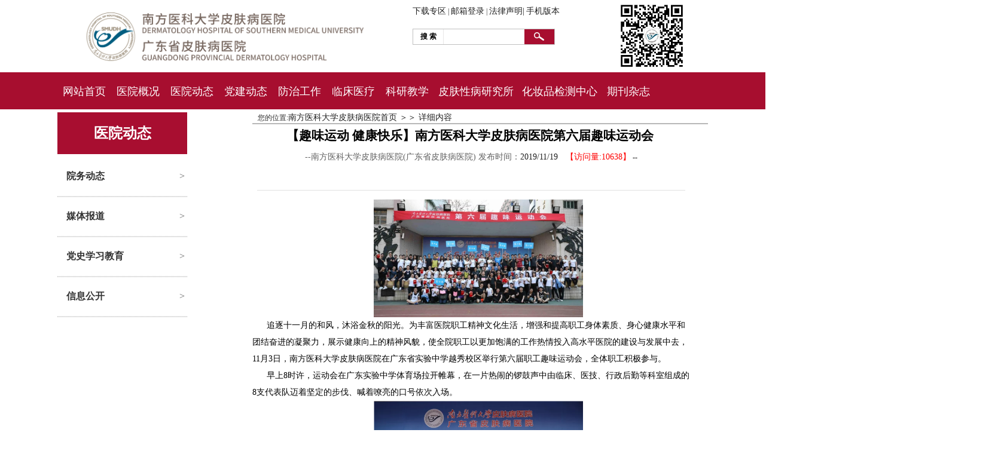

--- FILE ---
content_type: text/html; charset=utf-8
request_url: http://www.gdskin.com/ShowNews.aspx?ID=5329
body_size: 26434
content:

<!DOCTYPE html PUBLIC "-//W3C//DTD XHTML 1.0 Transitional//EN" "http://www.w3.org/TR/xhtml1/DTD/xhtml1-transitional.dtd">

<html xmlns="http://www.w3.org/1999/xhtml" >
<head id="Head1">
 <!-- Mimic Internet Explorer 7 -->
  <meta http-equiv="X-UA-Compatible" content="IE=EmulateIE7;text/html;" /><meta http-equiv="Content-Type" content="text/html;charset=UTF-8" /><meta name="keywords" content="南方医科大学皮肤病医院,广东省皮肤病医院,广东省皮肤性病防治中心,中国麻风防治研究中心,皮肤病医院,皮肤性病防治中心,广东皮肤医院,皮肤健康,美容科，皮肤科" /><meta name="description" content="南方医科大学皮肤病医院（广东省皮肤病医院，广东省皮肤性病防治中心，中国麻风防治研究中心），始建于1964 年，前身是广东省平洲医院，历经数次机构变革，现已发展成为集医疗、科研、教学、预防为一体的大学直属附属专科医院，同时承担全省性病、麻风病防治业务指导单位职责。" /><title>
	【趣味运动 健康快乐】南方医科大学皮肤病医院第六届趣味运动会__广东省皮肤病医院官方网站
</title><link href="简单新闻样式.css" type="text/css" rel="stylesheet" /><link href="css/master.css" rel="stylesheet" type="text/css" /><link href="css/about.css" rel="stylesheet" type="text/css" />
    <!--下面是幻灯部分的代码-->

<link href="/Css/webHuandeng.css" type="text/css" rel="stylesheet" /><link rel="shortcut icon" href="/favicon.ico" />
<!--IE6 兼容PNG背景透明代码-->
    <script language="JavaScript" type="text/javascript" >
    function correctPNG() // correctly handle PNG transparency in Win IE 5.5 & 6.
    {
        var arVersion = navigator.appVersion.split("MSIE");
        var version = parseFloat(arVersion[1]);
        if ((version >= 5.5) && (document.body.filters)) {
            for (var j = 0; j < document.images.length; j++) {
                var img = document.images[j];
                var imgName = img.src.toUpperCase();
                if (imgName.substring(imgName.length - 3, imgName.length) == "PNG") {
                    var imgID = (img.id) ? "id='" + img.id + "' " : "";
                    var imgClass = (img.className) ? "class='" + img.className + "' " : "";
                    var imgTitle = (img.title) ? "title='" + img.title + "' " : "title='" + img.alt + "' ";
                    var imgStyle = "display:inline-block;" + img.style.cssText;
                    if (img.align == "left") imgStyle = "float:left;" + imgStyle
                    if (img.align == "right") imgStyle = "float:right;" + imgStyle
                    if (img.parentElement.href) imgStyle = "cursor:hand;" + imgStyle
                    var strNewHTML = "<span " + imgID + imgClass + imgTitle
             + " style=\"" + "width:" + img.width + "px; height:" + img.height + "px;" + imgStyle + ";"
             + "filter:progid:DXImageTransform.Microsoft.AlphaImageLoader"
             + "(src=\'" + img.src + "\', sizingMethod='scale');\"></span>";
                    img.outerHTML = strNewHTML;
                    j = j - 1;
                }
            }
        }
    }
    window.attachEvent("onload", correctPNG);
    //IE6 兼容 结束
</script>
     
    <script language="JavaScript" type="text/javascript" >
        // 滑动效果代码：注意需要和前台页面配合，定义好相关的div名称，才能实现滑动效果，否则会无效的。
        // 另外，本Js仅支持3个小窗口的滑动，多的话，需要改写。
        function moover(tlt1, tlt2, tlt3, div1, div2, div3) {

            document.getElementById(div1).style.display = 'block';
            document.getElementById(div2).style.display = 'none';
            document.getElementById(div3).style.display = 'none';

            document.getElementById(tlt1).className = 'khd1';
            document.getElementById(tlt2).className = 'khd2';
            document.getElementById(tlt3).className = 'khd2';
        }

        // 4个小窗口的滑动效果代码
        function mymover(num1, num2, num3, num4, aid, divid) {
            show = divid + num1;
            hide1 = divid + num2;
            hide2 = divid + num3;
            hide3 = divid + num4;

            document.getElementById(show).style.display = 'block';
            document.getElementById(hide1).style.display = 'none';
            document.getElementById(hide2).style.display = 'none';
            document.getElementById(hide3).style.display = 'none';
//            show = aid + num1;
//            hide1 = aid + num2;
//            hide2 = aid + num3;
//            hide3 = aid + num4;
           // document.getElementById(show).style.background = 'url(../images/hsmp.png)  no-repeat';
           // document.getElementById(hide1).style.background = '';
           // document.getElementById(hide2).style.background = '';
//           // document.getElementById(hide3).style.background = '';
//            document.getElementById(show).style.background = '#004480';
//            document.getElementById(hide1).style.background = '#FFFFFF';
//            document.getElementById(hide2).style.background = '#FFFFFF';
//            document.getElementById(hide3).style.background = '#FFFFFF';

//            document.getElementById(show).style.color = '#FFFFFF';
//            document.getElementById(hide1).style.color = '#004080';
//            document.getElementById(hide2).style.color = '#004080';
//            document.getElementById(hide3).style.color = '#004080';
        }


        // N个小窗口的滑动效果代码
        function mymoverN(numMax, numNow, divid) {
            var n = 1;
            var divBlock = divid + 1;
            //document.getElementById(divBlock).style.background = '#FFFFFF';
            for (n = 1; n <= numMax; n++)
            {
                divBlock = divid + n;
                if (n==numNow)
                    document.getElementById(divBlock).style.display = 'block';
                else 
                    document.getElementById(divBlock).style.display = 'none';
            }
        }




    </script>

    
    </head>
<body  style="background-position:center top; ">
    <form method="post" action="./ShowNews.aspx?ID=5329" id="form1">
<div class="aspNetHidden">
<input type="hidden" name="__EVENTTARGET" id="__EVENTTARGET" value="" />
<input type="hidden" name="__EVENTARGUMENT" id="__EVENTARGUMENT" value="" />
<input type="hidden" name="__VIEWSTATE" id="__VIEWSTATE" value="Q4vwwXeoWT9EQ18ocPnXnCb8E7yuMEOz2qBSiUzmdrBgTMYBYmAdNLlC6ARnad2U2BXatOyEtp95N3G2hxbcWKX2gQVbv9K5wBbJFeXpQ/pTCjlOwPFkT0PzwfR4H6SAolLfLlmEXtWwvEh9ococoAYHCjE2FsfB9LG0hgSlvgQslNrv3z+HNvrpHcGyVJGtnirmYmDH4jaOI8XSsOGvwJLo1u0j6X7SeJlHJkU+Sa9CBctzA+xpCVoP49qGtKOlmy1igqqiKLQfA6FJO3FARXkrkZBeU+XV/ZN2c4rYK/u/N8O36zJXXL+Ls16lVmVA6CiKfXLZJEB0dPgTvaphuRRLsM951rGjPfT7yRFrD2rPrLw4MoMIRG6POaHtsHm8yMZS/3dSjTI3uLp9v6XwppxCOrs9zWlhqxGayxwGeFkRvz0VSvQ1U2eO7YGnT6QhTB4GZ02EKdmApbOclk2KnSvvBQUNCtvgcRNH9boNtYeAj+NUMzY6y1Bd5oSMVyZ+8HZjCamoMewMGDSCCuJG8mPs+YYR8ofD0gv+z1zFXTlscdMVZ53I+DGlORtCi8K0F1LIBVizCkEz/Hv3fD4NSzWm2Zd2ehNtnGpcU6sSVtctaXPO0zjuZKUI4fXlJS3ldTkBLD9TqDyKs56JpyzdW1WvFdnqNOGCbLmDBSDQzmLX1dBR8+X/C9vmTfP43YJd/AjHL+tV0hnOL4RCSqhGJ6xIc8ni8k2gGNwkG2Ios3aVpuoyDqaj5XNf8ScYqxfaBU0yxFH5zk9516opxodqeP8GhARP/YxPUfU4u0V0h2r6p7RujnHz7Cvj3y29Zwx/pgRXbV2TmA/PcwtuwgtOcvnIvK27K4xqltF/ghgMpaene2V6Q86ij/Ejfv6KN68GvsZHqRpsbDHv2ezOGpeHS19ZZNVxLjH8NFZaTlIo076o6VC5qFcp2iOtisZ+mG/q0ia/avHAHyHUp2A2O1wjV2BMw1GkEL8l3GVDxPvgTvWUykH2KoxvbecTJvHjXRS8+rc+asF9kdTfHCwPNPfYkdIkojQNOoldekAFoWieJ91cYgxABq1toslpNlkBFUpuyT3kQnuT9M7EvVhDiDwuMbPjnK5/6yEsYX8xbRzTIbQDrBolItfotkRJwLG9MEE9h7rQWaGjWzDkB8rFYVrg2d9004UwaeNWLBb5cBRX585IowPtWDLDSZ+tPoLKRvJcCA1E8hsHBjqeCwSpW341fB/VpJes/AIXyzVlNicYQohxIRT9NputUoVb9NIj0xa7CpxcsOmj7pyWOE+Cn6UuJTK9Ges3QsddzwwuESH9VCI5knT8Xdr/s/rLIkvET8tntSMdXLIVZQaATbickodt4eb03cNhSh8SVAkGVQc72syK3J922iMnurGaRUfoPrzU4TxRGdmo5tViMqd+c7nGSUPlkkYDyHKvSQzf4/QFD/RZn4dsZaELNkhiJ0zAk3qjEngBEERVrkAK5/PInIIdp85jReSf6AbQfjC2Ur6YcYNlWEN1Tdi8p9ty4oVAUEvn/M00ZneWlU4jPh7sWcz1iJYxkceHaqvKkxIT2/QmkRvkqIfIxqyk17jfne85o+tLMAhxJHVS8quDrT0afFjvW3WVafvoSrBvERNh0u+G2cDqDwsv/FXOcUQ9SeIS0qav0hOkzQHFHb0y4x65CbkAb7F05KmYXzxURGe7T+utPwwNOqZP8BFt3EgzXyYAJwaR77QbU4yfIguwZUbwujBQAdq8n83uf6lPbSvDzN7IHdaei2iJF4uOu4/RCd5SWBxh02JmN1BFvEL1hngzOB9QtKO96EBzbv0BQpU6iwSQ1nNlxROLHcawar3xGFd6ZDlcayGqF1adzjzX+HtgAYQbCzoDE/sfGd6BQ8A5MPGG+Tci1Q4hM4bTrzUqghUxFR4h3wcBhPvCIoA9p+PZsykuGLI994fZ3SDkvESNF4fZKuY76I8AVEV3CnrMAA2C6Jv/+FLmJs0SW9AIuYn44w2Sbo5okvSM3EtCZ4xHtZGxc1KnjqLgOmxRWKs2x0o/SRU9Iy5FCHjDifNarkebjXjeNUE2x/BMpKWqxRfTu0bJgGDaLJevNDnJVKxWoJ0F+9RgeETBFhjvJV7PRkrt8Wig9BsFb0AUf1zX6DfG643Ks0dEOf6hLevZaIfxSBuUJEYJOWIZMrSwL0hm6bIOuBBHhidKJMT8gBm+ZnPhb9asxIwhIsPIV7r7RFpGsMIp8PrAt4Niie+FiGjWTPwAq/nizefWFb5ByiXN/ulqIKOXmvlw/N6xptQ7+c5r2he9P9EOjKskTwGm9+wcxzriJktE/p3uig0E2HUiFHCi4g7MXM26z0gAgADcS2vU9qkwX9sXrMgDu+ePjgxwa7ChTxQS2TPNJY7BmCltjXK9pKmRt3bBNMhYcIR/3wXJsK2i77L+ylLC1iAO20iBx9Uj3LajJVWnvKtPRy3IhZ//MkBAe07aKyUE3Fhbj/hSxKjYz30ZSZOV6mspPScjygxn0Rhl+Oh3TZCzUmSB9/eI/K6F+tOrDi642/[base64]/KX+vgTBp3JA1A1J2Z6CUNNDo9hkwaxCAZe4/Mazsr2HHY1BNZeYtD1AC6T2iITebNG+NQvDxTRNSPw+LgwFUHU+4JGXw7I5Xj+cbY24ce8DebCRUNzCsGD+Qc9Vz1AwsOOktFfHeZkF4r6S2gI1xEgsXm1UauA6eaXqkvoWcqV2+aSaOkcEv+zwCWTMfd221rntrqYjzY2gR7IAu7YdccT4YfHUnhABubSFvIIYL/X10s8YYXj5iOO0uQPvLgtcm6q0TWfmLwK9e9yv0LFLLOsNnbr0oEMA1g4Y3FLg3ZXfZcwankennbU8FOoIiORcW8w/[base64]/RcERqbb9mvHOVtkmvxa9Qt3+7SpEdH0eN1MWXJkiJvFU1wtg23q+jhFvZL9BI19Qf1ZEHfX7/kiteNDUFx074Ffrw4PEpSzylecSEJbvMHUbqWs7t7qYKO2lNZbw3Zm+kJaV5oW1Cqg5Ix3+AAoYDaJCoHHPo/6HIhFabHhYot29JgBG4LVcv4dlhK8O8IFkUz4ALyc+N5OxDppWRlPXFcVm+6cvWnRPf5BJXle/D51+r8ujtGPf5e2FtObbYES8WkP3y8pRN0P+p8Xj+/0oGlwYrl3Xruv7ZkYnaWFZUllv+GkCVlJpPfqYXwG9b3F7ghq6a+41egbIRPlFGmv2x8LUIrPzAeIJQ15g0+DkquNNdf6nF656L/HP0DFQ02QuoNdYT9OPNVRqvQnyiO2CFMYujAFRMPn4gwT6I9TVTE1S5Hix4wdsb4xHzox2uZMltZ5JMBFaNer7cvwxdcHsPI0LPccCyrC21bNfL9C7/TgqeeTiBuKeNiZ8ayqO/xJySrgtjNLfmkez2+rqkdtWal2rvPqXCsrzxG7tZNtF5rSQ1C1i6rN0zThX92iTj4kFGU/iZyUEVu+ovjgXZkOXNj1/ofxrwmGs5GX1MsbeW9lh/43K+UOCprPg4tBaAjvgAgXqao1bAXahNtqZ5oCycAFlNRiNXyziKBNkzujX04+B0AMSG9W/QMdm7UWdkxvB1UYOyALeablOnARofRjnjaKbTRb3gJi8Re0uC3gninf9h25FsFwJmMCIyF1xkIQmh2j2HhgKDc5qV8G9/w54yfmp9DXHvhYLr4E9FaMsBpmF8KOEAr+w55RSAXmk1rDqgFBs6nM0QfRHVgS4xrrLnI0ELOKfp7oZqNaMMnkff3e5VTGAaKxkrgMXesDi35UhhGtwUZK33ijitSlVs73zZqcwF7MQ2s2OirDo3yibs/NoaPSSNg3IW6gsgdkjeTy/PWi4zcR3datpoAqI8ahUmNveelTevImwCXdWEmQ2YHxEqFSwU9XQh+XWCoizjYBHUVaYDYgz+8hjAGWfXh4b/14vK/ygodZa6ROR+olncIT+BOEv9rOFQvG1Lt75+/ysmAi8E9NBPkJVyUf1go1YNz2FE2D/spJx1/BvLlQDTCex8/ZYFw4OyR/jzrAcfWJAT/S/+sAI+wYLgi6wR49boIsODdCkJHNnqfLbfCluvH1t9ocLNAuqs4Y8E1tgZJLdNP9uv/orqjJeAeH4DvQGFqzGs4/pzVtD5cVsTSx2XlYKyU287wBwnoIYovYc2/M9mqyEIor+TeAdV0DtslcvFF/eXEFWaOXTr6N3+ZbMDVm6mjDeZug4QOFxor/Twff9cESHz9c0oDz7ajRYXezy3gUD2DNa6qV8Vr/lyH3xvPyXMnUIMWnQmLoYgVvlFrebUUS7I7tY8mcohlXLG7ZvEtFardpO0LiYXDObRDOsJgz20EacuC5O8saplTNVvmcUOiqLISl+fjtDz0mOTMyU+/0BC6/hfklCU3+ycMyYZv5yX3bV+a2HbAmAWRNRkSMzBlNDwlE9zEGf7HorUZxSginH7bVf7EgvMRHCgt3aYAPN7TLiTKQShXBCTWIGP6Tbirrzn0ix2xNId06NsAkpcH+7s9ZwQNPywFclllh1AowtEUUFt5XfltdtBAP8neh5fL8tJ3gNqqsxjxs/CpyBNMieVUvCARlni03KOI1GtKuzOcjkg7SbAqcW2TXPYksCC9XC62IKKQPhE8gM/62un0FFUnuKq+KofQyCTzDzjmhRu7jrVo1ZRNNPTTnoTVK/blk7RZQeM9TcpENthUaVwa6ISlHsMveDyGGfO7EeFRmRZH4ius+dSwS83v3Myl+ZKZ2a09xFuRApMUVySP8lHW9xpoAfbu3HT0xqAn2K5iJL/aG6bEwoxAMdhDRlaf/2d2IYXo8k4YpNQYGMgDiuYJOCMWh2tzcoVgGe3t/kDrt4GO/8KFmCmb9fNlYZ34078VqED+GUk4uu8KBoZaZsZfZx505pkTTnViNkrbN+KUH3CYlKymTJJhuoEbM+5vVY7VwSbh4IhfhJicJJ3+Mw+7NyYknnHcXwepwLFJ/TOiUiG8GPtCZ8aqIGwWHcSPSqg8F4coSXR+7RVxzJ4Bimhqrf+gqJAK2kKBJjh+isxBktfrWBBeG6UAdGY58Vde9HvhUD//M4uVcD+uQg1J6UgONoetBk0qIixE6gGkTN/snHZ3tG2HDRuhShgdclO766DCnuog8ZainGHXrWe8nVUxFzYXsrWoyOaoWxz5M/g5mGJbiOnTWoO0Fyh9EE9OyNaPrVF6y0F2GBMv/J5Nix5c8fY2lUYrmaGLRcSlNuBAgxa6YMBEdMHZV38YQB+3CFx7ay2/FMdT5hyuzcWXenPc7EyiziiUN7z4k6tWZeZ7z7luaZlZaFvOdFdD/pdeQ8SFekGApGCMVf62lGSxQqfGqfBuoSZUB6Sc4WMOnJ1fYnSrl9IIHjj5hbKPgssfMfo1v5Oslz5CnKZNeAvF27YOOVnO0sHH9Q/7gCC888bbZcnQ5/qA/8oB4MpcYQx0eUKopdDQi82I88ByRE4XhdN67ihQterc9vaNQvlqxyCDetVRk40mHv1gxp+LaOSviEQJL54a3+bUFnmaSjWTPzz9A3EwtzD4xgRo8BeI94c9je5T3V/m4X886QPyEjYeG0gBIUwDtMyUB/gk7VNd+WN4ScWembBqdwl6Zh3P4Tv/duaMBEbjZhUohWqBCrZbEvHNoIOenR6bLTVBXuQLIylhyfMrnloU2BcBRdXp6aNnVAPWwDkwA9VSDLug/6s/jq8Lh0K6g4A4ZzrURQnve4eMzahnAxnAbzXqtt1dvH10k73TdzC6LmJTS4XUmwyzXm5Zh2Ip7yEF6gEEgI8kjZf5VC4UKStG3WXVMa+n6N5cGw3SxIO900lvx7jSLWn34CM/Z3g5X/MUoYK6pPwKBnjqYLPo5ATG27OHiH3wFWR930ssAQIQI66S9js58pt1q/[base64]/L9/lxGDWWAkkN2UAh0tmZJnIU8VRp9mQIFSWNHMwNu7vnn32c2y6zqguT5Q+e9wVAHLi0TdJL1Xd1F9OpIDC6AYi7mBzpSqvZIx2NaPSElDB8RvfT4aNPzAQMy8Xxp+RyHsq/HAMthXA6UIMuzvGkjEk6nRpucWZ6Dk4JpOf9eXyt6vh5ceQ7v4SylC9zyj1fbtKV2djTuPtXiftnGMbNaPdKuel7z8DYspnnvhecRFKQVr/c1ln+kcJ87VklGFt14k7hOkt3pmILkmUA/izpqYNS72rFJIz/Lfv9n7+HKmV/ssQPl2h5JlhhRiIREEg5m54MSxzwSfaoBrui9EtVQaxid+Nn7cGV2JJZWUe9dBJb3aMyK45gwbHeq3HBAUDOiBq/N+r23MU9oO0eIKzb83q/or98p4JkG52I2pyvHAtNQ0JB8SDX5T4i41IPNywW3j4T6vt+svIFXq/ozLKsCqb4hY2n2IEg8z4rUDQmVZn7q9TiQCHfH8LCwlPxnMh6QswqDxzWuPc7QlyNn5s7wNLziHjGb1svQbqRSx4elt/f4BtKVeMhz6JuyOlO+IfYK8dwqqX1TtYk02nBeVLzaVf1iv+2l6bILrrDsx+49ef5QOpIFBZg4epruVhPI8DMxR4e4m7+/MBVDN2qvCM22qFKaTK3HDDq4tMQrx4pM0rFGfgO540T1oaIqAx5Iu6mfu1vWc5uka+ntcNhm1IwP99how31lcWPFzx8uwfgfg6kKswTt8dytsFXoUvqajbgDidHO+M/71DoaFHUP2TfWhyy9SZ9eMhjqk8ZarV/qFhIC81K5ZH2QWzeT2vVoyqMadfn0RXuxSTfyv0y8+fR7n7TZWsEfmqg6dBRg4RoTvyNrO/fFYuxSvHcQ2Ckqp4vnDtiDVZKlID7gDoqDs4B8WT1QryuiSI8DNkfrGG7jj10pZYwcmT7arLWct+cSVH9uQa4TZpeqN/4J+by8QDTTXWhQ4AD9BosCnlNTrv4pOS0d8YWi7KUo4gMOuwR1B89DuuIa4ugfo+NFagZL45kujF4e5IoGTUoC7uhpKNgYF9dFYuKrHMTA9rOopD9ES/KZlDiZE9NQEgTXPTkFqTnz9fgC4QPH1iqII6g3XajjLZebrcu/t3H5J+RaUqKmnM5QPWmdDWKZsQRW5dtKXrB/0SNwmiUQEkY2igEAEumgrNGbHAu9Pcbp8N8y7QKxjd8CCUiwMM+o6IbV7kbJQ34KNDDGmIlpTTdgP7v6y+/hsQHEHXnK3+PpgPrI/3IGGxbM/3xbUOsXItEX5HcqNgaHErU0OUMJskOGPA/XWZ/+DROuf4hsUhMmf+qzkfej1w7VOCPBUukaYO3ELR/spTM4Dt0NgU8OqkHplM4I8tNf6fFhMBfjdPH+fTXD/4AllFy7v2l+3NdtDP84wvgd16JTQaYOgG/u1X1CChGrhbcFtEQX7RQbPyEfTjbc2U+PfrOCs3g6QOPbVhB3gB75R6NSGiIVmFqhopsCr5dHsWPJdZBWJMOl1qGyjxG/poDsaIljGhrMcoZDTdV39PybM5nRVMgBBn4tnBx0o2++aZ9IUlSb+vUKkDIa9lslb+o2Z3ofSDV4570TfvguAmax/cjfV3mFFkqIqeb2qU92Vxzilst796Hb4Xuo9MK3F+CE4pGktddHTP348WJj0ydBuoj7ihT0ANCVYVoRhBCh85oFjuRrj016v2aWfAD0SAKVg/e/5vZrjsvhqogl2391u1lC+Q/hSHM64g23/+CzV9f4kiqOgqaFHBniFmR7k2Xufe0orrRMAlXLc3a6cKVZQFyYnkECb02JZu6wjf56P+iIf7+pf48i27UaFCPHhi/aO+QMJaCYVxkT041zVepyKyQon4bCfiPH2Sky1wOAuD564XoqPuiq5zn4cbo2be07VI139/MPnjDEAyRlbVTS9gdqJUQPoni/GjjvmH5FYrxF9L+lRIbf4IiUAf076/NDbk/[base64]/qzPROv+FxDXSBuxVjL4ibRnYCr7cekdtxD5kJuMH60/RoYHAArTA74xnGuOcBTaf5w1MTbaQWZtswDS99+OLlcxD6cjcGUOez0xZS0o7czOLsB6FH4CgC1iCPL5aai/MiywfDGcnhLgJ7HI7gp7dwgAJrIDHEd3qVLqnT85vVnyzpH6MUKC9J5vzpPv27oMGriv0vHthI85O8otigxPmZgW9YpyiPpCCvfuoVky9BBpGFtoX5k3V1WGf9KU9uYqzGKJSrccz2yx5d1JIUAK8hbnyyjhCr/KYuPRxOwHukWfZEAdr16FGhR+LiXjAzrvfWWj8n2Vs0UkMNG3Tp5wJW8YbgC+MuAI8O01yfo1mIqI4GxjDqF6slRMxhnIpzSx65EBongRM4zFCg1v4Y6LNZa3UEISSDaCPl7wGgdaDk/thBrzCnqIf44AGTIdBHm9F6fivCByz/TF+EzpfLqZDQ7wVPpAUZl3Xi23rkYoxE2kZhk7LhnO7wEetRjecqPdMxNVDeyckQbhZH4IhUxBcEXgB3jBBviG1k0nkH/bIpHe0j4n5pTxg+DbuytwHt6fyzBn9E2cQFlCNkXYkGG3u8uvWEaJkOVzN5KLFMHK356RnY3DlJPyNgW+7nNnYKD/oHj8Loju5tqB0wgYKCh6zDVttGETh/cf7Vv+cA4WmM9sVMlnuNpGEk5/WtYlZUNHYPUU2egdblJA6CVe4r3/Ugsfcc3hZWdqOvL+82o2EqjG5WdlAzr2XxPfkBFpNk4NdTcoB4JE4hl8HboiimYlDuQL44pNrO9PFp7As9RTp51FOCbQzvnEFzNmKUPWf5Nn2Z8f8uCVMTf1+udqHFV+NEH8PFESQjRJOLf1WttDn4zpOmPbwhbdAIVNI1zELTGqt8FstIX0NZXQPZI8HuVRXID/cFyfwnLoilFKxMUp4fxA4AJd0vGr9dMxZMZnnQ876fcZoGMGR/xs/vlBZe9HFeyOKZ6MIXgoAMHHQ6FeGg3VmglTFjkKADgvshsuMIDfzWrsEPsPSNvZ25zy76aB983hUHiyZ6TqnY0pPs/BmFBiXUfApDjAiZjymv+m3LGo0dqQygASHJw62ySnabLw7aa0zyuVPMp8wDFVxmmKwe/UWNz0qbgr8JLqJJ8QHcrpyf0VwwfX1GJZ3px1d85DNv99V3z7ypwVs2T7pr5Fs+14QpCp7DBIHABzltiScw6qNJyjNI5dKviE9qOxzki7+7Tea5qFvYQ0UojyUwdEOcNFMpz28FEu8NOZtHH4qSKZX/LKQ6ugBjJ7UwzkdNIeUwtrwnYlWEEyiQEgyh5CVGG2zYABKx8D9MjZm/VB+kiaHxJWJlK3RwTCzn0crSLBvUAn9qt9ThGw/ZDyuE0QK3GVvOpUxGICqvwSL/95WFVPTACPJciZMkMmy3NescmopDpeif9Lhyrs0FzmkxN+vZz97VsrfcmieGdmBHGU174ed/CwgfGSumddy1bDVKzQ93M4QUrK+B2QwLN1C0y6wcFyr8cd4jzxHZmPfwjM0npnl68e6H6Vc5zVZ+wPzK2McF6VQhxS+NzltRwoIYpzYCOC4KugzNzV9qliJ66kyvnVvhLogoKi/v0wg6xKujivvpmhZ6C83o4ysQ6hZ080PbDD5j1vCU9Xcxmy57ZtyZFxbrx8NPNTLe4+3uOvJ07vf81w30InhItQKTF67VqNF2Ou2vvQFsAIt6N1V8S9D+aad8k7q/stnyaGRXA+1cUTduZhMSSyisaZyBrLIY5aX79Gmrh/co0XvK1M4qLBNcRiGIf8dxvCL9dGcVsWTuTS3SLL6WD7ttH4ziymAG4bX0gDalhIvYxYmDG9itsPh11Dm9HUchIo9ERtVTZo/EbTPKSjH0QPsze9li1tSj+vgw+lqSIGLpzc9Pjy21Gp51L9+gItOYbMbzUvpp6p22+yUBay5y7SDPBHrLROuCZEyxV76oO+G/b/xB6h1MKql8+a5rY4pXCGVG3G7AR0b7SMUtRgYPAOZfuA1xLd6kyjcBUFBCsxE/SM0pcyCt1ZmTm7NpxNnMcz0S+gouBxpOKQWgxUhvDFKjlsMeQfgabkFhmUKtuTpJr6O9GIlZd8SEoJqZ+hxVq1FbK8KfA4+H80QRovQg+0XIVfWUcHVoTqHcULMGsTiAsSIWF3sWWDWHaqQVWkN/BRS16kkJ3gNh0C8EBoYL27St6ETYATykACEQz2ocj7NpmqMH2gtSLscK+/[base64]/IBhaKA6sxg49cwU8Z3wrMa72HN8hrf5WeeX0o6rb5kCvVqj0DBwNMwMEJmn0OAfjVgPdjj/Lqa7A9S9qIhUT4R5qGUcSrIIWcxw6lptdtNVHnrVDUAeUYeiiTLvzeRrZqvw4R+xmadh7LLkBHxm1Q4amnMfXOstyyrRbOoo9H124p3bn4bH4TTMzJKidJ+bxT9UXyvoNlBDXz8oCMZfzQxQynORqLabqkAtTPcQ/eCg9n7zFq3VQeoz10qHXo6OzF01jnq0vmUNtrz2++GWY5MeGo2sD3K8p7B8btce8kfLQRUeVpJ1YCN+Fw43s/kUc064cEdS0o5toOCq9biaBQw7e/OajhzqM1V7NlW4l6bk4zq2Ed4C7zblqMUL92u/OBKjvqnL/DlRvLqSCE0M0sejBo+JMRncdmPwvwM2krV3tdAjMnXbVUHCA684fRHkc0E8DEVGwuEwPleC7wxsmsmBkt19zBh1R9ZU2dQe6Kgf/RNoK/CtmdLHe0vdc3qKqOtPMRhE1AHbg6Fc4Xwr1cFYJmpqZXwjARQttcocprmqxajv5Flr1E74Va+wCzrGm6vV3TFEzt4V6jVjrMl5E6RCXfQCjBv5jk0rQW1Hkp5D4PCcc8akVBuuuJeF7eRBYNeJA7pfJBmkIzP+menRemNCRf0jsyLOxyR0L3wIfW/Nt1IZucIi/vWJ1RFMvmtRyOSpKiaGvWFa7YUQk/l504tZwXHP9Gn5n6A42G9JTJipDMCI7k2SXf4I6+c43fWzuZT66N70PRy5zvfJpxSwxHl8bzw2gQebpVyzcqlaDtndwHDh7K/EV9R03AbPPvFha/hMJGo7FGEmRIgr+gjBzLZ8gbiKYQ6AgOjM6Wl4vHmWaFZtLadaMV78tyWTLVxVrwd2D+mdyPDdAH/J9ln6il+eHFTNEjwzscUKFHp/V7zZYHr16Tgai1znZP4raoorGw/EZBJ8ao464aRi9x4h2c/FalS3+DM7QGXEKcsZ1dwCGamci2BGFLpJhT54pnNHWSbBLwpfQHxjfxIeUP3RJi9/jumhelSNTZRBZLHsXIhaXqr3FzGQlFAERpaLq3XnRmReVg6NoNge7Sw2nCNR" />
</div>

<script type="text/javascript">
//<![CDATA[
var theForm = document.forms['form1'];
if (!theForm) {
    theForm = document.form1;
}
function __doPostBack(eventTarget, eventArgument) {
    if (!theForm.onsubmit || (theForm.onsubmit() != false)) {
        theForm.__EVENTTARGET.value = eventTarget;
        theForm.__EVENTARGUMENT.value = eventArgument;
        theForm.submit();
    }
}
//]]>
</script>


<script src="/WebResource.axd?d=e6V-j7dsuO-FHw5TQCqVPJF4v3dsioTrzaj3Lnd9J6HnAyAgzNpICvRIrc3p9d8SfQmU0qsLKdKWXVmg95RQ-qQJdZKa_kjTaYEXZ8DY2Ak1&amp;t=638259654740000000" type="text/javascript"></script>

<div class="aspNetHidden">

	<input type="hidden" name="__VIEWSTATEGENERATOR" id="__VIEWSTATEGENERATOR" value="C02E5F0B" />
	<input type="hidden" name="__VIEWSTATEENCRYPTED" id="__VIEWSTATEENCRYPTED" value="" />
	<input type="hidden" name="__PREVIOUSPAGE" id="__PREVIOUSPAGE" value="ZwZUb68PPCqay-APD5je54XursFdbFX8DJOk-6PXmNI1hPtVufQLYCSJ6ctThIa5xS3_p2OWUSnr4f6FzE6gXo7JlunLkaMhkaB5OLTECCI1" />
	<input type="hidden" name="__EVENTVALIDATION" id="__EVENTVALIDATION" value="OHIC4/[base64]" />
</div>
    <div id="FullScreen" style=" width:100%;  margin:0px auto;">

        <div id="HeadTop" class="HeadTop">
        <div id="head" class="head">

  <div id="logo"  
                style=" padding-top : 1px; float:left; height:120px; ">
      <input type="image" name="ctl00$ImageButton2" id="ImageButton2" src="images/%E5%8C%BB%E9%99%A2%E6%A0%87%E5%87%86logo120%20%E5%A4%A7.png" alt="广东皮肤病医院Logo" onclick="javascript:WebForm_DoPostBackWithOptions(new WebForm_PostBackOptions(&quot;ctl00$ImageButton2&quot;, &quot;&quot;, false, &quot;&quot;, &quot;Default.aspx&quot;, false, false))" style="height:120px;" />
    </div>
 <div style=" float:right; width:110px; margin:0px auto;">
      <input type="image" name="ctl00$ImageButton1" id="ImageButton1" src="images/weixinmas.jpg" alt="广东皮肤病医院weixin" onclick="javascript:WebForm_DoPostBackWithOptions(new WebForm_PostBackOptions(&quot;ctl00$ImageButton1&quot;, &quot;&quot;, false, &quot;&quot;, &quot;Default.aspx&quot;, false, false))" style="height:120px;width:120px;" />   
  </div>
 <div style=" float:right; width:340px;">
  <div id="home">  
      <a id="HyperLink1" href="ShowClass.aspx?ID=1901">下载专区</a>
       |       <a id="HyperLink3" href="http://tel.exmail.qq.com/login">邮箱登录</a>
 |       <a id="HyperLink4" href="ShowNews.aspx?ID=4629">法律声明|</a>
  <a id="HyperLink5" href="wap/default.aspx">手机版本</a>

  </div>
   <div id="head_search" style="margin-top: 20px;">
      



<div>
    <table  cellpadding="0" cellspacing="0"  style="color: #333333;height:23px;border: 1px solid #C0C0C0; "  >
        <tr>
            <td style="width:50px;color:#000;text-align: center;border-right: 1px solid #E8E7E7; font-weight:bold"  >搜 索</td>
            <td  style="width:135px;"   >
               <input name="ctl00$SearchInput1$tSearch" type="text" id="SearchInput1_tSearch" style="height:21px;width:135px;border: 0px;" /> </td>
            <td  style="width:50px;"   >
                <input type="image" name="ctl00$SearchInput1$ImageButton1" id="SearchInput1_ImageButton1" src="images/searchIco.png" />
            </td>
        </tr> 
    </table>
 
                 
    
    
</div>
</div>
  </div>
          <div style=" clear:both; height:0px; border:0px;"></div>
</div>

     
            <div id="TopMenu">
                    <!--   顶部菜单区域  -->
   <div>
  	  <div id="nav">
		<ul id="navMenu">
            <li><a href="/" rel='dropmenu120'>网站首页</a></li>
            <li><a href="/ShowNews.ASPX?ID=2063" rel='dropmenu1'>医院概况</a></li>
            <li><a href="/ShowClass.aspx?ID=201" rel='dropmenu2'>医院动态</a></li>
            <li><a href="/Show20.aspx?MainID=2010" rel='dropmenu33'>党建动态</a></li>
            <li><a href="/ShowXFC.aspx?MainID=600" rel='dropmenu6'>防治工作</a></li>
            <li><a href="/ShowKeshi.aspx?ID=401" rel='dropmenu3'>临床医疗</a></li>

            <li><a href="/ShowKydt.aspx?MainID=810" rel='dropmenu10'>科研教学</a></li>
            <li><a href="/ShowLab.aspx?MainID=170"  rel='dropmenu17' style="width:140px;" >皮肤性病研究所</a>
            </li>
            <li>
                <a href="/ShowCosmetics.aspx?MainID=870"  rel='dropmenu8' style="width:140px;">化妆品检测中心</a>
            </li>
            <li><a href="http://pfxbzlx.gdvdc.com/CN/home" rel='dropmenu4aa' target="_blank" >期刊杂志</a></li>
            <li><a href="/ShowClass.ASPX?ID=161" rel='dropmenu9'>就诊指南</a></li>
            <li><a href="/ShowClass.ASPX?ID=1103" rel='dropmenu120'>人才招聘 </a></li>
            <li><a href="https://gdskin.51eliao.com" rel='dropmenu121' target="_blank">招标采购</a></li>
        
		</ul>
	</div>
   </div>
       <!--顶部菜单部分结束. -->
         <script type='text/javascript' src='/images/dropdown.js'></script>

	<ul id="dropmenu1" class="dropMenu">
	               
<link href="../StyleSheet.css"  type="text/css" rel="stylesheet" />

            
<span id="栏目列表6_DataList1"><span>
<li class="OALinks"><a href='/ShowNews.ASPX?ID=2063&?id=101'>◆ 医院简介</a></li>
 
    </span><span>
<li class="OALinks"><a href='/ShowNews.ASPX?ID=3819&?id=103'>◆ 组织架构</a></li>
 
    </span></span>

<table cellspacing="0" id="栏目列表6_FormView1" style="border-collapse:collapse;">
	<tr>
		<td colspan="2">&nbsp;
    </td>
	</tr>
</table>



	</ul>
	<ul id="dropmenu2" class="dropMenu">
	               
<link href="../StyleSheet.css"  type="text/css" rel="stylesheet" />

            
<span id="栏目列表2_DataList1"><span>
<li class="OALinks"><a href='/ShowClass.aspx?id=201'>◆ 院务动态</a></li>
 
    </span><span>
<li class="OALinks"><a href='/ShowLinks.aspx?id=207'>◆ 媒体报道</a></li>
 
    </span><span>
<li class="OALinks"><a href='/ShowLink.aspx?MainID=2010&?id=210'>◆ 党史学习教育</a></li>
 
    </span><span>
<li class="OALinks"><a href='/ShowClass.aspx?id=214'>◆ 信息公开</a></li>
 
    </span></span>

<table cellspacing="0" id="栏目列表2_FormView1" style="border-collapse:collapse;">
	<tr>
		<td colspan="2">&nbsp;
    </td>
	</tr>
</table>



	</ul>
	<ul id="dropmenu33" class="dropMenu">
	               
<link href="../StyleSheet.css"  type="text/css" rel="stylesheet" />

            
<span id="栏目列表7_DataList1"><span>
<li class="OALinks"><a href='/ShowClass.aspx?id=2011'>◆ 重要讲话</a></li>
 
    </span><span>
<li class="OALinks"><a href='/ShowClass.aspx?id=2012'>◆ 党的二十大</a></li>
 
    </span><span>
<li class="OALinks"><a href='/ShowLinks.aspx?id=2016'>◆ 规章制度</a></li>
 
    </span><span>
<li class="OALinks"><a href='/ShowClass.aspx?id=2013'>◆ 党建动态</a></li>
 
    </span><span>
<li class="OALinks"><a href='/ShowLinks.aspx?id=2015'>◆ 廉政建设</a></li>
 
    </span><span>
<li class="OALinks"><a href='/ShowLinks.aspx?id=2014'>◆ 风采展示</a></li>
 
    </span></span>

<table cellspacing="0" id="栏目列表7_FormView1" style="border-collapse:collapse;">
	<tr>
		<td colspan="2">&nbsp;
    </td>
	</tr>
</table>



	</ul>
	<ul id="dropmenu3" class="dropMenu">
	               
<link href="../StyleSheet.css"  type="text/css" rel="stylesheet" />

            
<span id="栏目列表4_DataList1"><span>
<li class="OALinks"><a href='/ShowKeshi.aspx?id=401'>◆ 皮肤内科</a></li>
 
    </span><span>
<li class="OALinks"><a href='/ShowKeshi.aspx?id=403'>◆ 皮肤外科</a></li>
 
    </span><span>
<li class="OALinks"><a href='/ShowKeshi.aspx?id=405'>◆ 中西医结合皮肤科</a></li>
 
    </span><span>
<li class="OALinks"><a href='/ShowKeshi.aspx?id=416'>◆ 儿童皮肤科</a></li>
 
    </span><span>
<li class="OALinks"><a href='/ShowKeshi.aspx?id=402'>◆ 感染性皮肤病与性病科</a></li>
 
    </span><span>
<li class="OALinks"><a href='/ShowKeshi.aspx?id=408'>◆ 激光美肤中心</a></li>
 
    </span><span>
<li class="OALinks"><a href='	/ShowKeshi.aspx?id=409'>◆ 整形美容外科</a></li>
 
    </span><span>
<li class="OALinks"><a href='/ShowKeshi.aspx?id=502'>◆ 物理治疗科</a></li>
 
    </span><span>
<li class="OALinks"><a href='/ShowKeshi.aspx?id=413'>◆ 珠江新城医学美容中心</a></li>
 
    </span><br /><span>
<li class="OALinks"><a href='/ShowKeshi.aspx?id=503'>◆ 番禺皮肤医学中心（医学美容中心）</a></li>
 
    </span><span>
<li class="OALinks"><a href='/ShowKeshi.aspx?id=411'>◆ 银屑病诊疗中心</a></li>
 
    </span><span>
<li class="OALinks"><a href='/ShowKeshi.aspx?id=504'>◆ 药剂科/制剂中心</a></li>
 
    </span><span>
<li class="OALinks"><a href='/ShowKeshi.aspx?id=501'>◆ 检验科</a></li>
 
    </span><br /></span>

<table cellspacing="0" id="栏目列表4_FormView1" style="border-collapse:collapse;">
	<tr>
		<td colspan="2">&nbsp;
    </td>
	</tr>
</table>



	</ul>
	<ul id="dropmenu4" class="dropMenu">
        		 
<link href="../StyleSheet.css"  type="text/css" rel="stylesheet" />

            


<table cellspacing="0" id="栏目列表1_FormView1" style="border-collapse:collapse;">
	<tr>
		<td>
        --暂无数据--
    </td>
	</tr>
</table>



	</ul>
	<ul id="dropmenu5" class="dropMenu">
        		 
<link href="../StyleSheet.css"  type="text/css" rel="stylesheet" />

            
<span id="栏目列表3_DataList1"><span>
<li class="OALinks"><a href='/Showclass.aspx?id=901'>◆ 首席专家</a></li>
 
    </span><span>
<li class="OALinks"><a href='/Showclass.aspx?id=902'>◆ 知名专家</a></li>
 
    </span><span>
<li class="OALinks"><a href='/Showclass.aspx?id=906'>◆ 皮肤内科</a></li>
 
    </span><span>
<li class="OALinks"><a href='/Showclass.aspx?id=910'>◆ 外阴皮肤病/性病科</a></li>
 
    </span><span>
<li class="OALinks"><a href='/Showclass.aspx?id=913'>◆ 整形美容外科</a></li>
 
    </span><span>
<li class="OALinks"><a href='/Showclass.aspx?id=915'>◆ 中医皮肤科</a></li>
 
    </span><span>
<li class="OALinks"><a href='/Showclass.aspx?id=917'>◆ 激光美肤中心</a></li>
 
    </span><span>
<li class="OALinks"><a href='/Showclass.aspx?id=921'>◆ 皮肤外科</a></li>
 
    </span><span>
<li class="OALinks"><a href='/ShowClass.aspx	?id=924'>◆ 珠江新城医学美容中心</a></li>
 
    </span><br /><span>
<li class="OALinks"><a href='/ShowClass.aspx?id=922'>◆ 儿童皮肤科</a></li>
 
    </span><br /></span>

<table cellspacing="0" id="栏目列表3_FormView1" style="border-collapse:collapse;">
	<tr>
		<td colspan="2">&nbsp;
    </td>
	</tr>
</table>



	</ul>
	<ul id="dropmenu6" class="dropMenu">
        		 
<link href="../StyleSheet.css"  type="text/css" rel="stylesheet" />

            
<span id="栏目列表12_DataList1"><span>
<li class="OALinks"><a href='/ShowXFC.aspx?MainID=600&?id=601'>◆ 性病防治</a></li>
 
    </span><span>
<li class="OALinks"><a href='/ShowClassPic.aspx?id=602'>◆ 麻风病防治</a></li>
 
    </span><span>
<li class="OALinks"><a href='/ShowClass.aspx?id=603'>◆ 广东皮防通讯</a></li>
 
    </span><span>
<li class="OALinks"><a href='/ShowClassPic.aspx?id=608'>◆ 性病诊疗质控中心</a></li>
 
    </span><span>
<li class="OALinks"><a href='/ShowLib.aspx?MainID=600&?id=609'>◆ 性病实验室质控中心</a></li>
 
    </span></span>

<table cellspacing="0" id="栏目列表12_FormView1" style="border-collapse:collapse;">
	<tr>
		<td colspan="2">&nbsp;
    </td>
	</tr>
</table>



	</ul>
	<ul id="dropmenu17" class="dropMenu">
        		 
<link href="../StyleSheet.css"  type="text/css" rel="stylesheet" />

            
<span id="栏目列表17_DataList1"><span>
<li class="OALinks"><a href='/ShowKeshi.aspx?id=179'>◆ 基本概况</a></li>
 
    </span><span>
<li class="OALinks"><a href='/ShowClass.aspx?id=178'>◆ 科研团队</a></li>
 
    </span><span>
<li class="OALinks"><a href='/ShowClass.aspx?id=175'>◆ 科研成果</a></li>
 
    </span><span>
<li class="OALinks"><a href='/ShowClass.aspx?id=177'>◆ 研究队伍</a></li>
 
    </span><span>
<li class="OALinks"><a href='/ShowKeshi.aspx?id=176'>◆ 科研平台</a></li>
 
    </span><span>
<li class="OALinks"><a href='/ShowClass.aspx?id=174'>◆ 通知公告</a></li>
 
    </span><span>
<li class="OALinks"><a href='/ShowClass.aspx?id=173'>◆ 工作动态</a></li>
 
    </span></span>

<table cellspacing="0" id="栏目列表17_FormView1" style="border-collapse:collapse;">
	<tr>
		<td colspan="2">&nbsp;
    </td>
	</tr>
</table>



	</ul>
	<ul id="dropmenu8" class="dropMenu">
        		 
<link href="../StyleSheet.css"  type="text/css" rel="stylesheet" />

            
<span id="栏目列表8_DataList1"><span>
<li class="OALinks"><a href='/ShowCosNews.aspx?id=871'>◆ 中心介绍</a></li>
 
    </span><span>
<li class="OALinks"><a href='/ShowCosmetics.aspx?MainID=870&?id=872'>◆ 工作动态</a></li>
 
    </span><span>
<li class="OALinks"><a href='/ShowClass.aspx?id=873'>◆ 政策法规</a></li>
 
    </span><span>
<li class="OALinks"><a href='/ShowClass.aspx?id=874'>◆ 科普知识</a></li>
 
    </span><span>
<li class="OALinks"><a href='/ShowClass.aspx?id=875'>◆ 对外合作</a></li>
 
    </span><span>
<li class="OALinks"><a href='/ShowCosExpert.aspx?id=876'>◆ 专家介绍</a></li>
 
    </span></span>

<table cellspacing="0" id="栏目列表8_FormView1" style="border-collapse:collapse;">
	<tr>
		<td colspan="2">&nbsp;
    </td>
	</tr>
</table>



	</ul>
	<ul id="dropmenu9" class="dropMenu">
        		 
<link href="../StyleSheet.css"  type="text/css" rel="stylesheet" />

            
<span id="栏目列表9_DataList1"><span>
<li class="OALinks"><a href='/ShowClass.aspx?ID=901&?id=160'>◆ 专家介绍</a></li>
 
    </span><span>
<li class="OALinks"><a href='/ShowNews.ASPX?ID=5500&t?id=161'>◆ 手机预约挂号</a></li>
 
    </span><span>
<li class="OALinks"><a href='http://www.guahao.gov.cn/deplist.xhtml?HIS_CD=1052&?id=162'>◆ 健康通挂号</a></li>
 
    </span><span>
<li class="OALinks"><a href='/ShowNews.aspx?id=3992&t?id=163'>◆ 交通指南</a></li>
 
    </span><span>
<li class="OALinks"><a href='/ShowNews.ASPX?ID=3821&?id=165'>◆ 联系我们</a></li>
 
    </span><span>
<li class="OALinks"><a href='/ShowClass.aspx?id=167'>◆ 医保政策</a></li>
 
    </span></span>

<table cellspacing="0" id="栏目列表9_FormView1" style="border-collapse:collapse;">
	<tr>
		<td colspan="2">&nbsp;
    </td>
	</tr>
</table>



	</ul>
	<ul id="dropmenu10" class="dropMenu">
	               
<link href="../StyleSheet.css"  type="text/css" rel="stylesheet" />

            
<span id="栏目列表10_DataList1"><span>
<li class="OALinks"><a href='/ShowKydt.aspx?MainID=810&?id=801'>◆ 科研动态</a></li>
 
    </span><span>
<li class="OALinks"><a href='/ShowPX.aspx?MainID=820&?id=802'>◆ 教育培训</a></li>
 
    </span><span>
<li class="OALinks"><a href='/ShowClass.aspx?id=803'>◆ 国际合作</a></li>
 
    </span><span>
<li class="OALinks"><a href='/ShowClass.aspx?id=805'>◆ 院图书馆</a></li>
 
    </span><span>
<li class="OALinks"><a href='/ShowClass.aspx?id=806'>◆ 下载专区</a></li>
 
    </span><span>
<li class="OALinks"><a href='/ShowLunli.aspx?MainID=850&?id=807'>◆ 医学伦理</a></li>
 
    </span><span>
<li class="OALinks"><a href='/ShowGCPS.aspx?MainID=830&?id=808'>◆ 药物临床试验机构</a></li>
 
    </span></span>

<table cellspacing="0" id="栏目列表10_FormView1" style="border-collapse:collapse;">
	<tr>
		<td colspan="2">&nbsp;
    </td>
	</tr>
</table>



	</ul>
    
	<ul id="dropmenu11" class="dropMenu">
	               
<link href="../StyleSheet.css"  type="text/css" rel="stylesheet" />

            


<table cellspacing="0" id="栏目列表5_FormView1" style="border-collapse:collapse;">
	<tr>
		<td>
        --暂无数据--
    </td>
	</tr>
</table>



	</ul>
	<ul id="dropmenu12" class="dropMenu">
	               
<link href="../StyleSheet.css"  type="text/css" rel="stylesheet" />

            


<table cellspacing="0" id="栏目列表11_FormView1" style="border-collapse:collapse;">
	<tr>
		<td>
        --暂无数据--
    </td>
	</tr>
</table>



	</ul>

<script type="text/javascript"> cssdropdown.startchrome("navMenu")</script>
</div>


         </div> 
 
   <div id="masterbody" class="masterbody">
    
    <div  style="width:85%; margin:0px auto;">
<!--主要内容 start-->
<div class="ClaerDiv"></div>
    <div style=" float:left; width:20%;">
    <div style="">
        
            
<table cellspacing="0" id="ContentPlaceHolder1_内容栏列表21_FormView1" style="width:100%;border-collapse:collapse;">
	<tr>
		<td colspan="2">
       <div style=" width:100%; background-color:#a80e30;">
             <span  class="styleLinksTxt" > 医院动态</span>
        </div>
    </td>
	</tr>
</table>
<div class="ClaerDiv"></div>
<table id="ContentPlaceHolder1_内容栏列表21_DataList1" cellspacing="0" style="width:100%;border-collapse:collapse;">
	<tr>
		<td>
 <div style=" width :100%;border-bottom:1px dotted #c0c0c0; line-height:35px;">
         <div class="keshidaohan">
        <span class="lanmu_fenlei"><a  href='/ShowClass.aspx?id=201'>院务动态</a></span>
             <span class="lanmu_fenleiR">></span>
        </div>
</div> 

    </td>
	</tr><tr>
		<td>
 <div style=" width :100%;border-bottom:1px dotted #c0c0c0; line-height:35px;">
         <div class="keshidaohan">
        <span class="lanmu_fenlei"><a  href='/ShowLinks.aspx?id=207'>媒体报道</a></span>
             <span class="lanmu_fenleiR">></span>
        </div>
</div> 

    </td>
	</tr><tr>
		<td>
 <div style=" width :100%;border-bottom:1px dotted #c0c0c0; line-height:35px;">
         <div class="keshidaohan">
        <span class="lanmu_fenlei"><a  href='/ShowLink.aspx?MainID=2010&?id=210'>党史学习教育</a></span>
             <span class="lanmu_fenleiR">></span>
        </div>
</div> 

    </td>
	</tr><tr>
		<td>
 <div style=" width :100%;border-bottom:1px dotted #c0c0c0; line-height:35px;">
         <div class="keshidaohan">
        <span class="lanmu_fenlei"><a  href='/ShowClass.aspx?id=214'>信息公开</a></span>
             <span class="lanmu_fenleiR">></span>
        </div>
</div> 

    </td>
	</tr>
</table>

<div class="ClaerDiv"></div>




</div>

<div class="ClaerDiv"></div>


</div> 

<div style=" float:right; width:70%;">
                   

    <div style=" font-size:12px; color:#303030;" >
        &nbsp;&nbsp; 您的位置:<span id="ContentPlaceHolder1_SiteMapPath1"><a href="#ContentPlaceHolder1_SiteMapPath1_SkipLink"><img alt="跳过导航链接" src="/WebResource.axd?d=i1jrqrQ5Kgeceqa-4r2Prip3erkO_WPURaIAym9bE6uJ1sr6AKQU-zo6EcPaa66hH789hLxp5yc2rXy2QGScC-lyZXSK9tlKQ3zYUcDzpi41&amp;t=638259654740000000" width="0" height="0" style="border-width:0px;" /></a><span><a title="南方医科大学皮肤病医院 首页" href="/default.aspx">南方医科大学皮肤病医院首页</a></span><span> ＞＞ </span><span>详细内容</span><a id="ContentPlaceHolder1_SiteMapPath1_SkipLink"></a></span>
    
        </div>
        <span id="ContentPlaceHolder1_Label1" class="labelcolorB8" style="display:inline-block;width:100%;"> &nbsp;</span>
        <div align="left" style=" ">   
             

<link href="简单新闻样式.css" type="text/css" rel="stylesheet" />
<link href="../css/about.css" type="text/css" rel="stylesheet" />
                               

<div style="margin-bottom:10px;">
      <table cellspacing="0" id="ContentPlaceHolder1_简单新闻显示1_FormView1" style="height:217px;width:98%;border-collapse:collapse;">
	<tr>
		<td colspan="2">
                    <table  align="center"  width="98%" cellpadding="0" cellspacing="0" border="0" >
                        <tr>
                            <td style="text-align: center; height: 40px;">
                                <span id="ContentPlaceHolder1_简单新闻显示1_FormView1_标题Label" class="labelTitle">【趣味运动 健康快乐】南方医科大学皮肤病医院第六届趣味运动会</span>&nbsp;
                            </td>
                        </tr>
                        <tr>
                            <td style="text-align: center; height: 30px;">
                             <span style="color:#606060;">   --南方医科大学皮肤病医院(广东省皮肤病医院) 发布时间：<span id="ContentPlaceHolder1_简单新闻显示1_FormView1_Label2">2019/11/19</span></span>
                                <a id="ContentPlaceHolder1_简单新闻显示1_FormView1_HyperLink1" href="/ShowSpeical.aspx?spid=0"></a>
                                <span id="ContentPlaceHolder1_简单新闻显示1_FormView1_LabelNameKey" style="color: #FF9900"></span>
                                &nbsp;&nbsp;<span id="ContentPlaceHolder1_简单新闻显示1_FormView1_LabelNameKey1" style="color: #FF0000"> 【访问量:10638】</span>
                                --</td>
                        </tr>
                        <tr>
                            <td style="text-align: center; height: 40px; ">
                            <div  style=" width:90%; padding:0px auto;">

                            </div>
                          
                          </td>
                        </tr>
                        <tr>
                            <td style="text-align: center">
                                <span id="ContentPlaceHolder1_简单新闻显示1_FormView1_Label1" class="labelcolor" style="display:inline-block;width:98%;"> &nbsp;</span></td>
                       </tr>
                        <tr>

                            <td>
                                <br />
                <div style="text-indent:2em; text-wrap:inherit; " class="labelContent ">
                                <span id="ContentPlaceHolder1_简单新闻显示1_FormView1_内容Label"><p align="center"><img width="350" height="197" align="" alt="" src="../system_dntb/../uploadimg/微信图片_20191119104548.jpg"></p><p>追逐十一月的和风，沐浴金秋的阳光。为丰富医院职工精神文化生活，增强和提高职工身体素质、身心健康水平和团结奋进的凝聚力，展示健康向上的精神风貌，使全院职工以更加饱满的工作热情投入高水平医院的建设与发展中去，11月3日，南方医科大学皮肤病医院在广东省实验中学越秀校区举行第六届职工趣味运动会，全体职工积极参与。</p><p align="center"></p><p></p><p>早上8时许，运动会在广东实验中学体育场拉开帷幕，在一片热闹的锣鼓声中由临床、医技、行政后勤等科室组成的8支代表队迈着坚定的步伐、喊着嘹亮的口号依次入场。</p><p align="center"><img width="350" height="186" align="" alt="" src="../uploadimg/微信图片_20191119110500.png"></p><p></p><p></p><p></p><p>开幕式上，我院党委书记、院长杨斌发表致辞并宣布开幕，寄语各参赛队伍奋勇争先，赛出友谊，赛出风格。</p><p align="center"><img width="350" height="197" align="" alt="" src="../uploadimg/微信图片_20191119110504.png"></p><p></p><p></p><p></p><p>接下来，就让我们一起来领略诸位职工运动健将们的风采吧！</p><p></p><p></p><p></p><p></p><p>抛绣球</p><p></p><p></p><p>海底捞月</p><p></p><p>男子50米短跑</p><p></p><p>女子50米短跑</p><p></p><p></p><p></p><p></p><p>三人男子篮球</p><p></p><p>4×100米接力</p><p></p><p></p><p>拔河</p><p></p><p></p><p></p><p></p><p>飞镖投掷</p><p></p><p></p><p></p><p></p><p>定点投篮</p><p>经过激烈的比拼，最终角逐出各个单项的前三名、团体奖和组织奖，各代表队都赛出了不俗的成绩。团体一等奖由性病科、性防科、麻防科、赛思项目办组成的代表队赢得。</p><p>颁奖环节</p><p></p><p></p><p></p><p></p><p></p><p></p><p></p><p></p><p></p><p></p></span>
                </div>

                            </td>
                        </tr>
                    </table>
                </td>
	</tr>
</table>

</div>



 
        </div>
  </div>
<div class="ClaerDiv"></div>
</div> 

   
</div>



                <!--底部版权等开始. -->
       <div id="BottomFooter" style="width:100%; margin:0px auto; text-align:left ; ">

 <div style="width:100%; margin:0px auto; background-color:#cacaca;">

 <div style="width:100%; height:36px; margin:0 auto;">
        <span  style="width:90px; float:left ; margin-left:10px;"> 
        <a href="YQLJ.aspx" style=" font-size:12px; font-weight:bolder; vertical-align: middle;height:36px; line-height:36px;" > 友情链接</a></span>
       <span style="width:180px; height:36px;  line-height:36px; float:right ; text-align:center;"></span>
  </div>
    <div style="width:90%; height:48px; margin:0 auto;">
         <table id="友情链接1_DataList1" class="yqlj" cellspacing="0" cellpadding="4" style="color:#333333;height:20px;width:1600px;border-collapse:collapse;">
	<tr>
		<td class="yqlj">
        <a id="友情链接1_DataList1_HyperLink1_0" href="http://www.gdwst.gov.cn/">广东省卫健委</a>
    </td><td class="yqlj">
        <a id="友情链接1_DataList1_HyperLink1_1" href="http://www.fimmu.com/">南方医科大学</a>
    </td><td class="yqlj">
        <a id="友情链接1_DataList1_HyperLink1_2" href="http://portal.smu.edu.cn/bkzs">南方医科大学本科招生信息网</a>
    </td><td class="yqlj">
        <a id="友情链接1_DataList1_HyperLink1_3" href="http://portal.smu.edu.cn/yzw/">南方医科大学研究生招生信息网</a>
    </td><td class="yqlj">
        <a id="友情链接1_DataList1_HyperLink1_4" href="http://sight.gdskin.com/">南方医科大学全球健康研究院</a>
    </td><td></td><td></td><td></td><td></td><td></td>
	</tr>
</table>


 
    </div>
         <div style=" margin:0px auto;  width:100%; " >
          <hr style="width:99%; margin:0px auto;height:1px;border:none;border-top:1px solid #a0a0a0; " />
              <div class="footf">
                    <p ><span>网站地图| </span><span>联系我们| </span><span>友情链接| </span><span>帮助信息| </span><span>版权与免责声明| </span><span>地址：广东省越秀区麓景路2号| </span><span>邮编：510091| </span><span>咨询电话：020-87257353（8:00-12:00、14:00-17:00)</span></p>
               </div> 
          </div> 
</div> 
<!--   底部版权声明区域Start  -->
  <div class="bottomdiv" >
     <div style=" margin:0px auto;  padding-top:5px; width:96%;" >
         <div style="float:left;width:50px;">
             <script type="text/javascript">document.write(unescape("%3Cspan id='_ideConac' %3E%3C/span%3E%3Cscript  src='https://dcs.conac.cn/js/nis/44/00/00/b40470ac51d28012227a66f34dbc4ae6/124400004558587321-20018693.js' type='text/javascript'%3E%3C/script%3E"));</script>

                
         </div>
        <div style="float:left ;width:45%; text-align:center; font-size:12px; line-height:40px; " >
     <span style=" color:White ; ">        
         备案编号：<a href="https://beian.miit.gov.cn/" style="color:red ;">粤ICP备10222097号 </a>

    </span>

         </div>
              <div style="float:right  ;width:23%; text-align:left ; font-size:12px; line-height:40px; color:white ; " >
                  
         
<span id="FMWebLog2_Label1" style="color:#CCFFCC;">您是第</span>&nbsp;
        <span id="FMWebLog2_LabelCount" style="color:#CCFFCC;font-weight:bold;">23214242</span>
        <span id="FMWebLog2_LabelCount2" style="color:#CCFFCC;"> 个访问者！</span>



                          
         </div>
              <div style="float:left  ;width:28%; text-align:left ; font-size:12px; line-height:40px; color:white ; " >
                    <a target="_blank" href="https://beian.miit.gov.cn/portal/registerSystemInfo?recordcode=44010402002966" style="display:inline-block;text-decoration:none;height:20px;line-height:40px;">
                       <img src="images/备案图标.png" style="float:left; width:25px; padding-top:5px;" alt="2023公安备案代码"/>
                       <span style="float:left;height:20px;line-height:40px; color:#939393;width:260px;">粤公网安备 44010402002966号</span></a>
		 	   
    </div>
         </div>
  </div>
 <!--   底部版权声明区域End  -->
     </div>
     </div> 
   </form>
</body>
</html>


--- FILE ---
content_type: text/css
request_url: http://www.gdskin.com/%E7%AE%80%E5%8D%95%E6%96%B0%E9%97%BB%E6%A0%B7%E5%BC%8F.css
body_size: 745
content:
a{text-decoration: none; color:#202020; font-size:14px;}
span{font-size:14px; color: #202020;}

a:hover{font-size:14px; color:red; font-weight:bolder ; }

/*a:hover { text-decoration: underline;}
*/

.labelLine
{
 border:0px;
 border-width:0px;
 border-bottom-color:White ;
 border-top-width:thin ;
 border-top-color:#d8a73f ;
 margin:0;	
 font-size:12px ;
 color:white ;
 text-align:center ;
 height: 4px;
 width:600px;
 border-spacing:0;
 border-style:solid ; 
}

/*简单新闻显示--标题*/
.labelTitle
{
 border:0px;
 border-width:0px;
 margin:0;	
 font-size:16pt ;
 font-weight:bolder ;
 color:black ;
 text-align:left ;
 height: 16pt;
 border-spacing:0;
 border-style:solid ;
 line-height: 130%;
 text-align:center ;
 font-family: 微软雅黑;
 }


.labelTitle2
{
 border:0px;
 border-width:0px;
 border-bottom-color:red ;
 border-bottom-width:1px ;
 margin:0;	
 font-size:18pt ;
 font-weight:bolder ;
 color:black ;
 text-align:center ;
 height: 20pt;
 width:600px;
 border-spacing:0;
 border-style:solid ;
 }

/*简单新闻显示－－正文内容样式*/
.labelContent span
{
 border:0px;
 font-size:14px ;
 color:#303030;
 text-align:left ;
 border-spacing:0;
 line-height:28px;
 margin:0px;
 }

.labelContent8
{
 border:0px;
 border-width:0px;
 margin:0;	
 font-size:10px ; 
 color:#202020 ;
 text-align:left ;
 border-spacing:0;
 line-height: 130%; 
 }



.labelContent2
{
 border:0px;
 border-width:0px;
 border-bottom-color:gray ;
 border-bottom-width:1px ;
 margin:0;	
 font-size:12pt ;
 font-weight:normal  ;
 color:black ;
 text-align:left  ;
 border-spacing:0;
 border-style:solid ;
 line-height: 150%;
 }



--- FILE ---
content_type: text/css
request_url: http://www.gdskin.com/css/master.css
body_size: 2786
content:
 
/* 模板样式 */
/*创建：2013-4-1, */
/*修改: 2014-10-31, */

/*上部filter: Alpha(Opacity=50);
*/
 
 *{padding:0;list-style-type:none;
    margin:0; *color:Black;color:Black;
    font-family:微软雅黑;
}

BODY{margin-top: 0px;
	margin-bottom: 0px;
	margin-left: 0px;
	margin-right: 0px;
	 *color:Black; *font-size:12px;font-size:12px; color:Black;font-family:微软雅黑;
	}

a{text-decoration: none; }

a:hover{text-decoration: none; }


span{
font-size:14px;
 }


p{
font-size:14px;
 } 

/*-------- 顶部Logo --------------*/
.HeadTop{ width:100%; margin:0px auto; text-align:left; background-color:#fff; }

.head{ width:1000px; margin:0px auto; text-align:left; }
 
#home
{ margin-top:10px; color:#333333;
    }
#home a
{
  font-size:14px;  
    }  

/*导航菜单*/
#TopMenu{ width:100%; height:62px; line-height:60px;background-color: #a70e2f;  }

#nav{width:85%; height:60px;line-height:60px; padding-top:2px;
     display:block;overflow:hidden;  margin:0 auto;}

#navMenu ul{  width:100%;float:left;height:60px;line-height:60px;}

#navMenu li{float:left;font-size:13px;}

#navMenu li a{font-size:18px;font-family:微软雅黑; color:White;  text-decoration:none;width:90px;text-align:center;display:block; }

#navMenu li a.last{width:90px;}

#navMenu li a.current{background-position:0 -10px;display:block;color:#a70e2f; background-color:#fff;}

#navMenu li a:hover{background-position:0 -2px; color:#a70e2f; background-color:#fff;}

/*-------- 横向菜单 --------------*/


.dropMenu{position:absolute ;top:0px;width:260px;filter:alpha(opacity=80);-moz-opacity:0.8;opacity: 0.8;
z-index:80;visibility:hidden;margin-top:-1px;border-top:0;background-color:#a70e2f;padding:4px; z-index:9999;}
 
.dropMenu li{float:left; height:32px;width:260px;}

.dropMenu li a{display:block;padding:4px 0 4px 8px; font-size:14px;color:#fff; text-decoration:none;filter:alpha(opacity=80);-moz-opacity:0.8;opacity: 0.8;}

.dropMenu a:hover{ background-color:#eeeeee;filter:alpha(opacity=80);-moz-opacity:0.8;opacity: 0.8;}

.dropMenu table{    display: none;}
.lanmu_title a{font-size:16px; color:#333333; line-height:47px; font-weight:600; }
.lanmu_title a:hover {color:#a70e2f;}
.zhiliaopintai{ font-size:small ; font-weight:600; line-height:20px; vertical-align:top; }
 
.lanmu_img1{background: url(../images/keshidaohan-1.png) no-repeat 1px;}
.lanmu_img2{background: url(../images/keshidaohan-2.png) no-repeat 1px;}
.lanmu_img3{background: url(../images/keshidaohan-3.png) no-repeat 1px;}
.lanmu_img4{background: url(../images/keshidaohan-4.png) no-repeat 1px;}
.lanmu_img5{background: url(../images/keshidaohan-5.png) no-repeat 1px;}
.lanmu_img6{background: url(../images/keshidaohan-6.png) no-repeat 1px;}
.lanmu_fenlei{ float:left; width:87%;margin:0px; color:#a70e2f; font-size:16px;padding-left: 15px;}
.lanmu_fenleiR{ float:right; width:6%;margin:0px; color:#606060; font-size:16px; height:64px; line-height:64px;}
.lanmu_fenlei a{font-size:16px; color:#333333; line-height:64px; font-weight:600; }
.lanmu_fenlei a:hover {color:#a70e2f;}
.keshidaohan{ float:none; border-bottom: 1px dotted #d0d0d0; height:65px; line-height:65px; }
 
.lanmu_fenleiD{ float:left; width:185px;margin:0px; color:#a70e2f; font-size:16px;text-align:left; overflow:hidden;}
.lanmu_fenleiLD{ float:left; width:32px;margin-top:2px; height:40px; line-height:40px;}
.lanmu_fenleiRD{ float:right; width:12px;margin:0px; color:#606060; font-size:16px; height:40px; line-height:40px;}
.lanmu_fenleiD a{font-size:16px; color:#333333; line-height:40px;text-align:left; }
.lanmu_fenleiD a:hover {color:#a70e2f;}



.lanmu_fenleiE {
    float: left;
    width: 95%;
    margin: 0px;
    color: #a70e2f;
    font-size: 16px;
    text-align: left;
    line-height: 40px;
    overflow: hidden;
}

.lanmu_fenleiE a {
    font-size: 16px;
    color: #333333;
    line-height: 40px;
    text-align: left;
}

    .lanmu_fenleiE a:hover {
        color: #a70e2f;
    }

.lanmu_img { width:30px;height:30px; border:0px; padding-top:2px; }
.keshidaohanD{ float:none; border-bottom: 1px dotted #d0d0d0; }
 
 
 
 
/* 左边的图片链接 */
 .linkJpg
{
    width:100%;
    height:57px;
    border:0px;
    }
 
/*中部*/
.masterbody
{  
clear:both;    
overflow:hidden;
padding-bottom:1PX;
padding-top:0PX;
/*background-color:#f7efe4;*/
}


/*下部*/

.linktext
{
 color:White ;
    }
    
.yqlj img
{ width:120PX;
  height:40PX;
  border:1PX solid #505050;    
    }
    
.yqlj a
{  color:#111213;
     text-decoration: none; 
     font-size:16px;
     line-height:20px;
    }

.bottomdiv  
{  
 height:90px; width:100%;  background-color:#303030;
 font-size:16px; text-align:center; line-height:40px;  cursor:pointer; color:#ffffff; 
}
      /* 搜索结果的显示样式          */
.GridViewTitle { color:#303030; }

    /*--政务新闻样式 */
    .NewsGovTitle
    {
         height:32px; background-color:#dfefff; vertical-align: middle; text-align: left; 
    }
    .NewsGovTitle a
    {
         font-size:16px;  font-weight:bolder; color:White ; line-height:36px;height:36px;
    }
    
    .NewsGovTitleSmall
    {
      line-height:35px;  float:left ;  vertical-align:middle; text-align:center;border-bottom:1px solid #002222;width: 100%;
   }
   
    .NewsGovTitleSmall a
    {
      line-height:34px; font-size:15px; color: #ffffff; text-align:center; background-color:#C59965;
      border: 1px solid #002222;  
   }

    .NewsGovTitleSmall a:hover
    {
          font-size:15px;  font-weight:bolder; color: #ffffff; background-color: #a70e2f;    border-bottom: 1px solid #000000; width: 100%;
   }


.NewsGovTitleSmal2 {
    line-height: 50px;
    float: left;
    vertical-align: middle;
    text-align: center;
    border-bottom:  0px solid #002222;
    width: 100%;
}

    .NewsGovTitleSmal2 a {
        line-height: 50px;
        font-size: 16px;
        color: #ffffff;
        text-align: center;
        background-color: #C59965;
       /* border: 1px solid #002222;*/ 
       margin: 8px 5px 8px 5px;
    }

        .NewsGovTitleSmal2 a:hover {
            font-size: 16px;
            font-weight: bolder;
            color: #ffffff;
            background-color: #a70e2f;
            border-bottom: 1px solid #000000;
            width: 100%;
        }


.NewsGovTitleSmal3 {
    line-height: 50px;
    float: left;
    vertical-align: middle;
    text-align: center;
    border-bottom: 0px solid #002222;
    width: 100%;
}

    .NewsGovTitleSmal3 a {
        line-height: 50px;
        font-size: 16px;
        color: #ffffff;
        text-align: center;
        background-color: #CC866C;
        margin: 8px 5px 8px 5px;
    }

        .NewsGovTitleSmal3 a:hover {
            font-size: 16px;
            font-weight: bolder;
            color: #ffffff;
            background-color: #a70e2f;
            border-bottom: 1px solid #000000;
            width: 100%;
        }

.NewsGovTitleSmal4 {
    line-height: 50px;
    float: left;
    vertical-align: middle;
    text-align: center;
    border-bottom: 0px solid #002222;
    width: 100%;
}

    .NewsGovTitleSmal4 a {
        line-height: 50px;
        font-size: 16px;
        color: #ffffff;
        text-align: center;
        background-color: #2E75B6;
        margin: 8px 5px 8px 5px;
    }

        .NewsGovTitleSmal4 a:hover {
            font-size: 16px;
            font-weight: bolder;
            color: #ffffff;
            background-color: #a70e2f;
            border-bottom: 1px solid #000000;
            width: 100%;
        }

    .NewsGovList a
    {
 font-size:12px ;
 font-weight:normal  ;
 color:black ;
 text-align:left ;
 line-height:20px;
    }

        .NewsGovList a:hover
    {
 font-size:12px ;
 font-weight: bold   ;
 color:White ;
 text-align:left ;
 line-height:20px;
    }
    
.DaoduZhaiYao
{
     line-height:25px;
    }
    
.ZhuangBing
{  height:40px; line-height:40px; font-size:14px; padding-left:10px; color:#666666;
    }
.ZhuangBing:hover
{  height:40px; line-height:40px; font-size:14px; padding-left:10px; color:#bb4444; font-weight:bolder; 
    }

   /*--治疗中心新闻样式 */
    .keshiMain1  
{  width:100%;margin:0px auto; text-align: center; overflow:hidden; }

.keshiMain2022 {
    width: 100%;
    margin: 0px auto;
    text-align: center;
    overflow: hidden;
}
    
    .keshiOne  
{  width:488px;height:180px;display:table; margin:3px auto; text-align:left;border:1px solid #dddddd; overflow:hidden;padding-left:2px; }

    .keshiOneLeft
{   float:left ; width:25px; background-color:#004080 ; height:180px; color:White ; font-size:20px; overflow:hidden;padding-left:2px; }

    .keshiOneRight
{  float:right ; width:450px; }

   /*--新闻大框架样式 */
    .NewsList 
{  _width:485px;width:488px;height:255px;display:table; margin:0px auto; text-align:left;border:1px solid #eeeeee; overflow:hidden; }

   /*--嵌入式新闻大框架样式 */
    .NewsListss 
{  _width:480px;width:488px;height:255px;display:table; margin:0px auto; text-align:left;border:1px solid #eeeeee; overflow:hidden; }
  

  
        .styleLinksTxt
        {
             font-size:24px; font-weight:bolder; color:White ; vertical-align: middle;height:70px;
             line-height:70px;text-align:center; display:block;
        }
        .styleLinksTxtA
        {
              font-size:16px;  color:black; 
        }
        .styleLinksTxtA:hover
        {
              font-size:16px;  color:White;   background-color:#a80e30;
        }

 
        .styleLinksTxtD
        {
             font-size:20px; font-weight:bolder; color:White ; vertical-align: middle;height:47px;
             line-height:48px;text-align:center;
        }
        .styleLinksTxtD:hover 
        {
             font-size:20px; font-weight:bolder;   vertical-align: middle;height:47px;
             line-height:48px;text-align:center;   display:block;
        }









  /* 幻灯尺寸样式 ,最多支持8个 */
.HuandengPic
  {background:url(/images/gdskin_050.jpg) no-repeat center center;
      }
      
.HuandengPic1
  {background:url(/images/gdskin_050.jpg) no-repeat center center;
      }            
.HuandengPic2
  {background:url(/images/gdskin_052.jpg) no-repeat center center;
      }
.HuandengPic3
  {background:url(/images/gdskin_053.jpg) no-repeat center center;
      }
.HuandengPic4
  {background:url(/images/gdskin_051.jpg) no-repeat center center;
      }            
.HuandengPic5
  {background:url(/images/gdskin_055.jpg) no-repeat center center;
      }
.HuandengPic6
  {background:url(/images/gdskin_056.jpg) no-repeat center center;
      }
.HuandengPic7
  {background:url(/images/gdskin_057.jpg) no-repeat center center;
      }            
.HuandengPic8
  {background:url(/images/gdskin_050.jpg) no-repeat center center;
      }
.zhiliaopintaiALL {
    display: block;
    height: 110px;
    width: 100%;
    line-height: 40px;padding:30px 0px 0px 0px;margin-top:10px;
    font-size: 16px;
    font-weight: bold;
    color: White;
    vertical-align: central;
    text-align: center;
}
.zhiliaopintaiALL2028 {
    display: block;
    height: 124px;width:248px;
    margin-top:30px;
}

.zhiliaopintaiALL2028:hover  {
    display: block;
    height: 130px;width:260px;
    margin-top:15px;
    border:2px solid  groove;
    border-color:black;
}

.zhiliaopintaiALL2026 {
    display: block;
    height: 110px;
    width: 100%;
    line-height: 40px;
    padding: 50px 0px 0px 0px;
    margin-top: 10px;
    font-size: 16px;
    font-weight: bold;
    color: White;
    vertical-align: central;
    text-align: center;
}

.zhiliaopintaiA1 {
    background-color: #be493e;
}

.zhiliaopintaiA2 {
    background-color: #d44637;
}
.zhiliaopintaiA3 {
    background-color: #ed754d;color: black;
}
.zhiliaopintaiA4 {
    background-color: #eed8c8;color:black;
}

.zhiliaopintaiA2:hover {
    background-color: #eed8c8;
    color: black;
}

.zhiliaopintaiA1:hover {
    background-color: #ed754d;
    color: black;
}

.zhiliaopintaiA4:hover {
    background-color: #d44637;
    color: white;
}
.zhiliaopintaiA3:hover {
        background-color: #be493e; color:white;
    }


--- FILE ---
content_type: text/css
request_url: http://www.gdskin.com/css/about.css
body_size: 2003
content:
 /* 页面样式 */
/*创建：2013-4-1,yjx*/
/*修改: 2013-4-1,yjx*/


/*栏目样式*/
.titlestyle 
{
height:30px; 
 width:100%;
 margin-bottom:3px;
 border-bottom:2px #3198da solid
 
}
.titletext 
{
 height:36PX;text-align:center; color:White; font-weight:bold;
}

.titleimg
{text-align:center; float:left; width:199PX; cursor:pointer;
    }
.titleimg div
{
    background:#3198da;
    color:White;
    font-size:11pt;
    
    }
/*更多*/
.moreRed a
{
color:#fc0808; font-size:12px; float:right ; margin-right:5px; vertical-align:middle;background-image: url('images/lanmuBJ2.gif');
 }

.more     
{
font-size:12px; vertical-align:middle; color: #444444 ;    
}
.more a
{
font-size:12px; vertical-align:middle; color:#004080;  border-right:1px solid red; 
 }
 
 .ClaerDiv  { clear:both ; height:5px; width:90%; line-height:5px;background-color:white ;}
 .ClaerDiv0 { clear:both ; height:0px; width:90%; line-height:0px;background-color:white ; }

 .BoderDiv     
{padding:0 auto 0 auto !important;
 padding:0 auto;
 border:1px solid #f0f099; 
 _padding:8px; 
 padding:5px;
}
 
 .NoBoder
 {
     padding:0px;
     border:0px;
     margin:0px;
     }
 
/*主页列表*/

.masterTitle
{
    color:#202020;
    font-size:12px; line-height:250%;
    }
.masterTitle a
{
    font-size:12px;
    color:#202020; 
    
 }
 
 .masterTitle tr td a:hover
{
    color: #a70e2f;
 }
 


 
.masterTitleH
{
    color:#202020;
    font-size:16px;
    }
.masterTitleH a
{
    font-size:16px;
    color:#202020;
    
 }
 
 .masterTitleH tr td a:hover
{
    font-size:16px;
    color: #a70e2f;
 }
 .masterTitleH td{height:30px;overflow: hidden;}



 .masterTitle2
{
    color:#999999;
    font-size:13px; 
    line-height: 20px;  
    *line-height: 20px; 
    }

 .masterTitle1
{
    color:#404040;
    font-size:13px;  
    }
.masterTitle1 a
{    
    font-size:16px;
    color:#333;
    font-weight:bolder;
 }
 
 /* 栏目名称格式：大字体
 .ClassTitleBig
{
    vertical-align:Middle; 
    line-height:27px;
	color: black ;
    font-size:14PX;
    }
.ClassTitleBig a
{
    font-size:28px;
    color:yellow;
    line-height:27px;
    font-weight:bolder;
    vertical-align:middle;
 }
.ClassTitleBig a:hover 
 { text-decoration: underline; color:Red;}
 
  */
 
  .ClassTitle
{
    vertical-align:top;
	color: blue ;
    font-size:14PX;
    line-height:120%;
    }
.ClassTitle a
{
    font-size:14px;
    line-height:120%;
    color:blue;
    font-weight:bolder;
    vertical-align:top;
 }
.ClassTitle a:hover 
 { text-decoration: underline; color: #a70e2f;}
 
 
 
  .ClassTitleBigS
{
    vertical-align:top;
	color:White;
    font-size:24PX;
    line-height:54px;
    }
.ClassTitleBigS a
{
    font-size:24px;
    line-height:54px;
    color:White;
    font-weight:900;
 }
.ClassTitleBigS a:hover 
 { text-decoration: underline; color:#a70e2f;}
 
  .ClassTitleBigE
{
    vertical-align:top;
    text-align:right;
	color:#303030;
    font-size:18PX;
    line-height:120%;
    }
.ClassTitleBigE a
{
    font-size:18px;
    line-height:120%;
    color:#202020;
    font-weight:bolder;
    vertical-align:top;
 }
.ClassTitleBigE a:hover 
 { text-decoration: underline; color:#a70e2f;}
 
 
 
/*详细列表 大*/
.masterTitleBig
{
    vertical-align:top;
	color:#202020;
    font-size:14PX;
    line-height:120%;
    }
.masterTitleBig a
{
    font-size:12pt;
    line-height:120%;
    color:#202020;
    vertical-align:top;
 }
.masterTitleBig a:hover 
 { text-decoration: underline; color:#a70e2f;}
 
 /*边框样式*/
.divbordor
{
    border-style:solid; 
    border-color:#DDDDDD; 
    border-width:1pX;
    overflow:hidden;
    }
 .divbordor img   
    {
        border:0px
        }
.divbordor1
{
    border-style:solid; 
    border-color:#DDDDDD; 
    border-width:1pX;
    overflow:hidden;
    background-repeat:repeat-x;
    background-image:url(../images/bj1.jpg);
    background-position:bottom;
}
    

 /*位置导航*/
.daohang   
{
    width:106px;
    _width:103px;
    *width:103px;
    height:125px;
     padding :0px 0px 10px 2px; 
}

 /*位置导航*/
.daohang :hover  
{
    filter:alpha(opacity=80);opacity: 0.8;
z-index:80;visibility:hidden;margin-top:-1px;border-top:0;background-color:#a70e2f;padding:4px; z-index:9999;
     
}

 /*内容页 左边*/
.lefttitle
{
float:left; 
width:210px; 
vertical-align:top; 
background:url(../images/bj3.jpg);
background-repeat:repeat-y;
}
.lefttitlediv div
{
width:70%;
margin: 0 auto;
padding:5px 10px 5px 20px;
border-bottom-color:#F0F0F0; 
border-bottom-style:solid;
border-bottom-width:1px;
             
        
}
.lefttitlediv a
{
color:#5e4c2d; 
font-weight:bold;
font-size:16px;
}

 /*内容页 右边*/
.rigthtitle
{ 
 
vertical-align:top; 


} 

 /*主页 文字*/
.mastext
{
    font-size:9pt;
   }
    
 /*友情连接*/    
.youqing a
{
    font-size:10pt;
    color:#505050;
    
     }
 /*详细内容 分割线颜色*/      
  .labelcolor
  {
      background:#e0e0e0;
      height:1px;
      }
 /*详细内容 分割线颜色*/      
  .labelcolorB8
  {
      background:#b8b8b8;
      height:2px;
      }

  /*分页  border:1px solid #505050;*/   
   .fyan1 tr{ height:25PX; }
     .fyan1{font-size:12px; }        
      .fyan1 a
      { 
          padding-top:1px;          
          padding-bottom:1px;
          padding-left:5px;
          padding-right:5px;          
        background-color:#e14374;         
           font-size:12px;
           color:White;
           margin-left:5px;
           text-decoration:none;
           }
         .fyan1 a:hover
       {color:White;
         text-decoration:none;
        background-color:Black;
           }
           
           .titlesizeWap{ width:88PX; height:66px; border:0PX;}
           .titlesize{ width:160PX; height:92px; border:0PX;}
           
           /* 大标题导读的格式设置 */
        /*   .bbbjj1 {padding-top:19px;padding-bottom:18px;}  */
           .bbbjj a:hover{font-size:16px;color:#a70e2f;}
           .bbbjj{ background-color:#ffffff; }
           .bbbjj a { color:#c59965;}
         
   .text13{color:#505050; font-size:13px; line-height:25PX;}
   
   .gundong img{ width:220Px; height:140px; border:0px;}
 .gundong a{color:#505050; font-size:13px; line-height:25PX;}
 
/*xuan add 2017-02-14*/
.footf{text-align: center;}
.footf p span{font-size:12px;}

--- FILE ---
content_type: text/css
request_url: http://www.gdskin.com/Css/webHuandeng.css
body_size: 394
content:
/* CSS Document */

.newbanner_current { display: block;}
.newbanner_left { cursor: pointer; left: 8%; opacity: 0.3; position: absolute; top: 40%;}
.newbanner_right { cursor: pointer; left: 80%; opacity: 0.3; position: absolute;  top: 40%;}
.bannerimg img{ overflow:hidden; border:0px;}

.newbanner { position: relative; width:100%; margin:0 auto; overflow: hidden;}
.newbanner1 { position: relative; width:100%; margin:0 auto; overflow: hidden;}
.newbanner2 { position: relative; width:100%; margin:0 auto; overflow: hidden;}
.newbanner3 { position: relative; width:80%; margin:0 auto; overflow: hidden;}
.newbanner31 { height: 215px;  position: relative; width:40%; margin:0 auto; overflow: hidden;}
.newbanner97 { height: 120px; position: relative; width:100%; margin:0 auto; overflow: hidden;}
.newbanner98 { height: 180px; position: relative; width:100%; margin:0 auto; overflow: hidden;}
.newbanner99 { height: 80px;  position: relative; width:100%; margin:0 auto; overflow: hidden;}




--- FILE ---
content_type: text/css
request_url: http://www.gdskin.com/StyleSheet.css
body_size: 900
content:
/*@charset "utf-8";*/
/*2016年3月30日：增加自适应滚动样式 */
/*修改: 2013-4-1,yjx */
.fontBg {
	color: #CCFF00;
	background-color: #000000;
}
/*横向滚动条图框栏目的CSS 
*/
.标准横滚图
{
	FONT-SIZE: 12px;
	margin-top: 0px;
	margin-bottom: 0px;
    background-position:top;
	margin-left: 8px;
	margin-right: 8px;
	height:160px;
	width:120px;
	border:0px solid #fff2fc ; 
	box-shadow:3px 3px 2px #aaaaaa;
}

.标准横滚中图
{
	FONT-SIZE: 12pt;
	margin-top: 0px;
	margin-bottom: 0px;
    background-position:top;
	margin-left: 1px;
	margin-right: 1px;
	height:120px;
	width:160px;
	border:0px;
	border-right:1px;
}


/*横向滚动条图框栏目的CSS 
*/
.标准横滚大图
{
	FONT-SIZE: 12pt;
	margin-top: 0px;
	margin-bottom: 0px;
    background-position:top;
	margin-left: 1px;
	margin-right: 1px;
	height:300px;
	width:400px;
	border:0px;
	border-right:1px;
}



/*新闻幻灯片图框栏目的CSS 
*/
.标准幻灯片
{
	FONT-SIZE: 12pt;
	margin-top: 0px;
	margin-bottom: 0px;
    background-position:top;
	margin-left: 1px;
	margin-right: 1px;
	height:180px;
	width:240px;
	border:0px;
	border-right:1px;
}

.Bottom
{ 
	line-height:130%;
	background-color:Green ;
}


/* HeadLink */
.HeadLink 
{
	FONT-SIZE: 16px ;
	margin-top: 0px;
	margin-bottom: 0px;
    background-position:top;
	margin-left: 1px;
	margin-right: 1px;
	height:18px;
	width:100%;
	border:0px;
	border-right:1px;
font-weight :bolder;
	/*background-color:Blue ;
*/
    }
    
    
    /* HeadLink */
.HeadLink2
{
	FONT-SIZE: 14pt;
	margin-top: 0px;
	margin-bottom: 0px;
    background-position:top;
	margin-left: 1px;
	margin-right: 1px;
	height:15px;
	width:100%;
	border:0px;
	border-right:1px;
    }
    
    
    
/* KSTopList */
.KSTopList
{
	FONT-SIZE: 14pt;
	background:yellow;
	margin-top: 0px;
	margin-bottom: 0px;
    background-position:top;
	margin-left: 1px;
	margin-right: 1px;
	height:15px;
	width:100%;
	border:0px;
	border-right:1px;
    }
    
    
    
    
/* OnTestingCss */
.OnTestingCss
{
	FONT-SIZE: 12pt;
	background:#002222;
	margin-top: 0px;
	margin-bottom: 0px;
    background-position:top;
	margin-left: 5px;
	margin-right: 5px;
	height:14px;
	width:100%;
	border:1px;
	border-right:1px;
    }
    
    
/* AutoSubmitCss 自动提交按钮组的样式 */    
.AutoSubmitCss
{
	FONT-SIZE: 16pt;
	background:#004444;
	margin-top: 0px;
	margin-bottom: 0px;
    background-position:top;
	margin-left: 5px;
	margin-right: 5px;
	height:18px;
	width:100%;
	border:0px;
	border-right:1px;
    }
    
 
    
 .产品系列图片
{
	margin-top: 0px;
	margin-bottom: 0px;
	margin-left: 1px;
	margin-right: 1px;
	height:150px;
	width:200px;
	border:0px;
	
}    
 .Phone产品系列图片
{
	margin-top: 0px;
	margin-bottom: 0px;
	margin-left: 1px;
	margin-right: 1px;
	height:210px;
	width:280px;
	border:0px;
	
}   
 .产品系列文字
{
	FONT-SIZE: 13pt;	
	display:none;
}



 .OALinks a
{
	FONT-SIZE: 18px;
	font-weight:bold;
	line-height:30px;
	color:Black ;
}

 .OALinks a:hover
{
	color:Red;
}

    /*2016年3月30日：增加自适应滚动样式 */
    #scroll_content{width:100%;overflow:hidden;} 
    #scroll_content #scroll_begin, #scroll_content #scroll_end{display:inline} 
    .scroll_div{width:100%;white-space: nowrap;overflow:hidden;} 
 

--- FILE ---
content_type: application/javascript
request_url: http://www.gdskin.com/images/dropdown.js
body_size: 2010
content:
var cssdropdown = {
    disappeardelay: 250,
    disablemenuclick: false,
    enableswipe: 1,
    enableiframeshim: 1,
    dropmenuobj: null, ie: document.all, firefox: document.getElementById && !document.all, swipetimer: undefined, bottomclip: 0,

    getposOffset: function (what, offsettype) {
        var totaloffset = (offsettype == "left") ? what.offsetLeft : what.offsetTop;
        var parentEl = what.offsetParent;
        while (parentEl != null) {
            totaloffset = (offsettype == "left") ? totaloffset + parentEl.offsetLeft : totaloffset + parentEl.offsetTop;
            parentEl = parentEl.offsetParent;
        }
        return totaloffset;
    },

    swipeeffect: function () {
        if (this.bottomclip < parseInt(this.dropmenuobj.offsetHeight)) {
            this.bottomclip += 10 + (this.bottomclip / 10)
            this.dropmenuobj.style.clip = "rect(0 auto " + this.bottomclip + "px 0)"
        }
        else
            return
        this.swipetimer = setTimeout("cssdropdown.swipeeffect()", 10)
    },

    showhide: function (obj, e) {
        if (this.ie || this.firefox)
            this.dropmenuobj.style.left = this.dropmenuobj.style.top = "-500px"
        if (e.type == "click" && obj.visibility == hidden || e.type == "mouseover") {
            if (this.enableswipe == 1) {
                if (typeof this.swipetimer != "undefined")
                    clearTimeout(this.swipetimer)
                obj.clip = "rect(0 auto 0 0)"
                this.bottomclip = 0
                this.swipeeffect()
            }
            obj.visibility = "visible"
        }
        else if (e.type == "click")
            obj.visibility = "hidden"
    },

    iecompattest: function () {
        return (document.compatMode && document.compatMode != "BackCompat") ? document.documentElement : document.body
    },

    clearbrowseredge: function (obj, whichedge) {
        var edgeoffset = 0
        if (whichedge == "rightedge") {
            var windowedge = this.ie && !window.opera ? this.iecompattest().scrollLeft + this.iecompattest().clientWidth - 15 : window.pageXOffset + window.innerWidth - 15
            this.dropmenuobj.contentmeasure = this.dropmenuobj.offsetWidth
            if (windowedge - this.dropmenuobj.x < this.dropmenuobj.contentmeasure)
                edgeoffset = this.dropmenuobj.contentmeasure - obj.offsetWidth
        }
        else {
            var topedge = this.ie && !window.opera ? this.iecompattest().scrollTop : window.pageYOffset
            var windowedge = this.ie && !window.opera ? this.iecompattest().scrollTop + this.iecompattest().clientHeight - 15 : window.pageYOffset + window.innerHeight - 18
            this.dropmenuobj.contentmeasure = this.dropmenuobj.offsetHeight
            if (windowedge - this.dropmenuobj.y < this.dropmenuobj.contentmeasure) {
                edgeoffset = this.dropmenuobj.contentmeasure + obj.offsetHeight
                if ((this.dropmenuobj.y - topedge) < this.dropmenuobj.contentmeasure)
                    edgeoffset = this.dropmenuobj.y + obj.offsetHeight - topedge
            }
        }
        return edgeoffset
    },

    dropit: function (obj, e, dropmenuID) {
        if (this.dropmenuobj != null)
            this.dropmenuobj.style.visibility = "hidden"
        this.clearhidemenu()
        if (this.ie || this.firefox) {
            obj.onmouseout = function () { cssdropdown.delayhidemenu(); this.style.background = '' }
            obj.onclick = function () { return !cssdropdown.disablemenuclick }
            this.dropmenuobj = document.getElementById(dropmenuID)
            if (!this.dropmenuobj) return;
            this.dropmenuobj.onmouseover = function () { cssdropdown.clearhidemenu() }
            this.dropmenuobj.onmouseout = function (e) { cssdropdown.dynamichide(e) }
            this.dropmenuobj.onclick = function () { cssdropdown.delayhidemenu() }
            this.showhide(this.dropmenuobj.style, e);
// ��ȡ���ڿ���
if (window.innerWidth)
winWidth = window.innerWidth;
else if ((document.body) && (document.body.clientWidth))
winWidth = document.body.clientWidth;
            this.dropmenuobj.x =this.getposOffset(obj, "left");		//��߾����ǹ̶���:��˵�ʹ�á�winWidth /2-500; //
            this.dropmenuobj.y = this.getposOffset(obj, "top")
            this.dropmenuobj.style.left = this.dropmenuobj.x - this.clearbrowseredge(obj, "rightedge") + "px"
            this.dropmenuobj.style.top = this.dropmenuobj.y - this.clearbrowseredge(obj, "bottomedge") + obj.offsetHeight + 1 + "px";
            this.positionshim()
        }
    },

    positionshim: function () {
        if (this.enableiframeshim && typeof this.shimobject != "undefined") {
            if (this.dropmenuobj.style.visibility == "visible") {
                this.shimobject.style.width = this.dropmenuobj.offsetWidth + "px"
                this.shimobject.style.height = this.dropmenuobj.offsetHeight + "px"
                this.shimobject.style.left = this.dropmenuobj.style.left
                this.shimobject.style.top = this.dropmenuobj.style.top
            }
            this.shimobject.style.display = (this.dropmenuobj.style.visibility == "visible") ? "block" : "none"
        }
    },

    hideshim: function () {
        if (this.enableiframeshim && typeof this.shimobject != "undefined")
            this.shimobject.style.display = 'none'
    },

    contains_firefox: function (a, b) {
        while (b.parentNode)
            if ((b = b.parentNode) == a)
                return true;
        return false;
    },

    dynamichide: function (e) {
        var evtobj = window.event ? window.event : e
        if (this.ie && !this.dropmenuobj.contains(evtobj.toElement))
            this.delayhidemenu()
        else if (this.firefox && e.currentTarget != evtobj.relatedTarget && !this.contains_firefox(evtobj.currentTarget, evtobj.relatedTarget))
            this.delayhidemenu()
    },

    delayhidemenu: function () {
        this.delayhide = setTimeout("cssdropdown.dropmenuobj.style.visibility='hidden'; cssdropdown.hideshim()", this.disappeardelay)
    },

    clearhidemenu: function () {
        if (this.delayhide != "undefined")
            clearTimeout(this.delayhide)
    },

    startchrome: function () {
        for (var ids = 0; ids < arguments.length; ids++) {
            var menuitems = document.getElementById(arguments[ids]).getElementsByTagName("a")


            for (var i = 0; i < menuitems.length; i++) {
                //                menuitems1[i].onmouseover = menuitems1[i].;
                //                menuitems1[i].onmouseout = menuitems1[i].;

                if (menuitems[i].getAttribute("rel")) {
                    var relvalue = menuitems[i].getAttribute("rel")
                    menuitems[i].onmouseover = function (e) {
                        this.style.background = 'url(/images/menubj.png)';
                        var event = typeof e != "undefined" ? e : window.event
                        cssdropdown.dropit(this, event, this.getAttribute("rel"))
                    }
                }
            }
        }
        if (window.createPopup && !window.XmlHttpRequest) {
            document.write('<IFRAME id="iframeshim"  src="" style="width:100%;background-color:#303090; display: none; left: 0; top: 0; z-index: 90; position: absolute; filter: progid:DXImageTransform.Microsoft.Alpha(style=0,opacity=0)" frameBorder="0" scrolling="no"></IFRAME>')
            this.shimobject = document.getElementById("iframeshim")
        }
    }

}